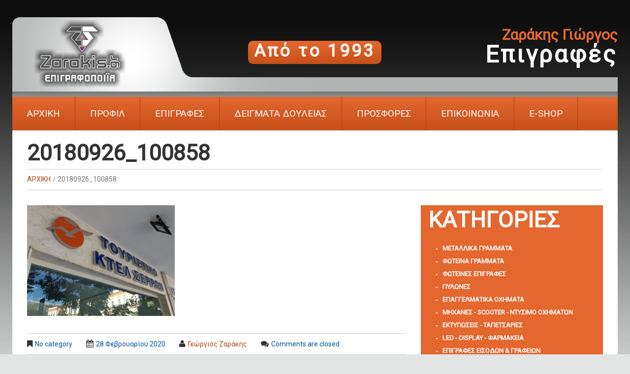

--- FILE ---
content_type: text/html; charset=UTF-8
request_url: https://www.zarakis.gr/?attachment_id=6361
body_size: 19730
content:
<!DOCTYPE html>
<!--[if lt IE 7 ]><html class="ie ie6" lang="el"> <![endif]-->
<!--[if IE 7 ]><html class="ie ie7" lang="el"> <![endif]-->
<!--[if IE 8 ]><html class="ie ie8" lang="el"> <![endif]-->
<!--[if IE 9 ]><html class="ie ie9" lang="el"> <![endif]-->
<!--[if (gt IE 9)|!(IE)]><!--><html lang="el"> <!--<![endif]-->
<head>
	<title>20180926_100858 - Zarakis.gr - ΕΠΙΓΡΑΦΟΠΟΙΪΑ</title>
	<meta name="description" content="20180926_100858 - Zarakis.gr - ΕΠΙΓΡΑΦΟΠΟΙΪΑ | " />
	<meta charset="UTF-8" />
	<meta name="viewport" content="width=device-width, initial-scale=1.0">
	<link rel="profile" href="//gmpg.org/xfn/11" />
		<link rel="icon" href="https://www.zarakis.gr/wp-content/uploads/2020/01/favicon-για-ΣΕΛΙΔΑ-zarakis.gr-logo.ico" type="image/x-icon" />
		<link rel="pingback" href="https://www.zarakis.gr/xmlrpc.php" />
	<link rel="alternate" type="application/rss+xml" title="Zarakis.gr &#8211; ΕΠΙΓΡΑΦΟΠΟΙΪΑ" href="https://www.zarakis.gr/feed/" />
	<link rel="alternate" type="application/atom+xml" title="Zarakis.gr &#8211; ΕΠΙΓΡΑΦΟΠΟΙΪΑ" href="https://www.zarakis.gr/feed/atom/" />
	<link rel="stylesheet" type="text/css" media="all" href="https://www.zarakis.gr/wp-content/themes/theme52721/bootstrap/css/bootstrap.css" />
	<link rel="stylesheet" type="text/css" media="all" href="https://www.zarakis.gr/wp-content/themes/theme52721/bootstrap/css/responsive.css" />
	<link rel="stylesheet" type="text/css" media="all" href="https://www.zarakis.gr/wp-content/themes/CherryFramework/css/camera.css" />
	<link rel="stylesheet" type="text/css" media="all" href="https://www.zarakis.gr/wp-content/themes/theme52721/style.css" />
	<meta name='robots' content='index, follow, max-image-preview:large, max-snippet:-1, max-video-preview:-1' />

	<!-- This site is optimized with the Yoast SEO plugin v26.6 - https://yoast.com/wordpress/plugins/seo/ -->
	<link rel="canonical" href="https://www.zarakis.gr/" />
	<meta property="og:locale" content="el_GR" />
	<meta property="og:type" content="article" />
	<meta property="og:title" content="20180926_100858 - Zarakis.gr - ΕΠΙΓΡΑΦΟΠΟΙΪΑ" />
	<meta property="og:url" content="https://www.zarakis.gr/" />
	<meta property="og:site_name" content="Zarakis.gr - ΕΠΙΓΡΑΦΟΠΟΙΪΑ" />
	<meta property="og:image" content="https://www.zarakis.gr" />
	<meta property="og:image:width" content="2560" />
	<meta property="og:image:height" content="1920" />
	<meta property="og:image:type" content="image/jpeg" />
	<meta name="twitter:card" content="summary_large_image" />
	<script type="application/ld+json" class="yoast-schema-graph">{"@context":"https://schema.org","@graph":[{"@type":"WebPage","@id":"https://www.zarakis.gr/","url":"https://www.zarakis.gr/","name":"20180926_100858 - Zarakis.gr - ΕΠΙΓΡΑΦΟΠΟΙΪΑ","isPartOf":{"@id":"https://www.zarakis.gr/#website"},"primaryImageOfPage":{"@id":"https://www.zarakis.gr/#primaryimage"},"image":{"@id":"https://www.zarakis.gr/#primaryimage"},"thumbnailUrl":"https://www.zarakis.gr/wp-content/uploads/2017/10/20180926_100858-scaled.jpg","datePublished":"2020-02-28T12:54:43+00:00","breadcrumb":{"@id":"https://www.zarakis.gr/#breadcrumb"},"inLanguage":"el","potentialAction":[{"@type":"ReadAction","target":["https://www.zarakis.gr/"]}]},{"@type":"ImageObject","inLanguage":"el","@id":"https://www.zarakis.gr/#primaryimage","url":"https://www.zarakis.gr/wp-content/uploads/2017/10/20180926_100858-scaled.jpg","contentUrl":"https://www.zarakis.gr/wp-content/uploads/2017/10/20180926_100858-scaled.jpg","width":2560,"height":1920},{"@type":"BreadcrumbList","@id":"https://www.zarakis.gr/#breadcrumb","itemListElement":[{"@type":"ListItem","position":1,"name":"Home","item":"https://www.zarakis.gr/"},{"@type":"ListItem","position":2,"name":"20180926_100858"}]},{"@type":"WebSite","@id":"https://www.zarakis.gr/#website","url":"https://www.zarakis.gr/","name":"Zarakis.gr - ΕΠΙΓΡΑΦΟΠΟΙΪΑ","description":"","potentialAction":[{"@type":"SearchAction","target":{"@type":"EntryPoint","urlTemplate":"https://www.zarakis.gr/?s={search_term_string}"},"query-input":{"@type":"PropertyValueSpecification","valueRequired":true,"valueName":"search_term_string"}}],"inLanguage":"el"}]}</script>
	<!-- / Yoast SEO plugin. -->


<link rel='dns-prefetch' href='//maps.googleapis.com' />
<link rel='dns-prefetch' href='//netdna.bootstrapcdn.com' />
<link rel='dns-prefetch' href='//fonts.googleapis.com' />
<link rel="alternate" type="application/rss+xml" title="Ροή RSS &raquo; Zarakis.gr - ΕΠΙΓΡΑΦΟΠΟΙΪΑ" href="https://www.zarakis.gr/feed/" />
<link rel="alternate" type="application/rss+xml" title="Ροή Σχολίων &raquo; Zarakis.gr - ΕΠΙΓΡΑΦΟΠΟΙΪΑ" href="https://www.zarakis.gr/comments/feed/" />
<link rel="alternate" title="oEmbed (JSON)" type="application/json+oembed" href="https://www.zarakis.gr/wp-json/oembed/1.0/embed?url=https%3A%2F%2Fwww.zarakis.gr%2F%3Fattachment_id%3D6361" />
<link rel="alternate" title="oEmbed (XML)" type="text/xml+oembed" href="https://www.zarakis.gr/wp-json/oembed/1.0/embed?url=https%3A%2F%2Fwww.zarakis.gr%2F%3Fattachment_id%3D6361&#038;format=xml" />
<style id='wp-img-auto-sizes-contain-inline-css' type='text/css'>
img:is([sizes=auto i],[sizes^="auto," i]){contain-intrinsic-size:3000px 1500px}
/*# sourceURL=wp-img-auto-sizes-contain-inline-css */
</style>
<link rel='stylesheet' id='flexslider-css' href='https://www.zarakis.gr/wp-content/plugins/cherry-plugin-develop/lib/js/FlexSlider/flexslider.css?ver=2.2.0' type='text/css' media='all' />
<link rel='stylesheet' id='owl-carousel-css' href='https://www.zarakis.gr/wp-content/plugins/cherry-plugin-develop/lib/js/owl-carousel/owl.carousel.css?ver=1.24' type='text/css' media='all' />
<link rel='stylesheet' id='owl-theme-css' href='https://www.zarakis.gr/wp-content/plugins/cherry-plugin-develop/lib/js/owl-carousel/owl.theme.css?ver=1.24' type='text/css' media='all' />
<link rel='stylesheet' id='font-awesome-css' href='//netdna.bootstrapcdn.com/font-awesome/3.2.1/css/font-awesome.css?ver=3.2.1' type='text/css' media='all' />
<link rel='stylesheet' id='cherry-plugin-css' href='https://www.zarakis.gr/wp-content/plugins/cherry-plugin-develop/includes/css/cherry-plugin.css?ver=1.2.8.2' type='text/css' media='all' />
<style id='wp-emoji-styles-inline-css' type='text/css'>

	img.wp-smiley, img.emoji {
		display: inline !important;
		border: none !important;
		box-shadow: none !important;
		height: 1em !important;
		width: 1em !important;
		margin: 0 0.07em !important;
		vertical-align: -0.1em !important;
		background: none !important;
		padding: 0 !important;
	}
/*# sourceURL=wp-emoji-styles-inline-css */
</style>
<link rel='stylesheet' id='wp-block-library-css' href='https://www.zarakis.gr/wp-includes/css/dist/block-library/style.min.css?ver=6.9' type='text/css' media='all' />
<style id='global-styles-inline-css' type='text/css'>
:root{--wp--preset--aspect-ratio--square: 1;--wp--preset--aspect-ratio--4-3: 4/3;--wp--preset--aspect-ratio--3-4: 3/4;--wp--preset--aspect-ratio--3-2: 3/2;--wp--preset--aspect-ratio--2-3: 2/3;--wp--preset--aspect-ratio--16-9: 16/9;--wp--preset--aspect-ratio--9-16: 9/16;--wp--preset--color--black: #000000;--wp--preset--color--cyan-bluish-gray: #abb8c3;--wp--preset--color--white: #ffffff;--wp--preset--color--pale-pink: #f78da7;--wp--preset--color--vivid-red: #cf2e2e;--wp--preset--color--luminous-vivid-orange: #ff6900;--wp--preset--color--luminous-vivid-amber: #fcb900;--wp--preset--color--light-green-cyan: #7bdcb5;--wp--preset--color--vivid-green-cyan: #00d084;--wp--preset--color--pale-cyan-blue: #8ed1fc;--wp--preset--color--vivid-cyan-blue: #0693e3;--wp--preset--color--vivid-purple: #9b51e0;--wp--preset--gradient--vivid-cyan-blue-to-vivid-purple: linear-gradient(135deg,rgb(6,147,227) 0%,rgb(155,81,224) 100%);--wp--preset--gradient--light-green-cyan-to-vivid-green-cyan: linear-gradient(135deg,rgb(122,220,180) 0%,rgb(0,208,130) 100%);--wp--preset--gradient--luminous-vivid-amber-to-luminous-vivid-orange: linear-gradient(135deg,rgb(252,185,0) 0%,rgb(255,105,0) 100%);--wp--preset--gradient--luminous-vivid-orange-to-vivid-red: linear-gradient(135deg,rgb(255,105,0) 0%,rgb(207,46,46) 100%);--wp--preset--gradient--very-light-gray-to-cyan-bluish-gray: linear-gradient(135deg,rgb(238,238,238) 0%,rgb(169,184,195) 100%);--wp--preset--gradient--cool-to-warm-spectrum: linear-gradient(135deg,rgb(74,234,220) 0%,rgb(151,120,209) 20%,rgb(207,42,186) 40%,rgb(238,44,130) 60%,rgb(251,105,98) 80%,rgb(254,248,76) 100%);--wp--preset--gradient--blush-light-purple: linear-gradient(135deg,rgb(255,206,236) 0%,rgb(152,150,240) 100%);--wp--preset--gradient--blush-bordeaux: linear-gradient(135deg,rgb(254,205,165) 0%,rgb(254,45,45) 50%,rgb(107,0,62) 100%);--wp--preset--gradient--luminous-dusk: linear-gradient(135deg,rgb(255,203,112) 0%,rgb(199,81,192) 50%,rgb(65,88,208) 100%);--wp--preset--gradient--pale-ocean: linear-gradient(135deg,rgb(255,245,203) 0%,rgb(182,227,212) 50%,rgb(51,167,181) 100%);--wp--preset--gradient--electric-grass: linear-gradient(135deg,rgb(202,248,128) 0%,rgb(113,206,126) 100%);--wp--preset--gradient--midnight: linear-gradient(135deg,rgb(2,3,129) 0%,rgb(40,116,252) 100%);--wp--preset--font-size--small: 13px;--wp--preset--font-size--medium: 20px;--wp--preset--font-size--large: 36px;--wp--preset--font-size--x-large: 42px;--wp--preset--spacing--20: 0.44rem;--wp--preset--spacing--30: 0.67rem;--wp--preset--spacing--40: 1rem;--wp--preset--spacing--50: 1.5rem;--wp--preset--spacing--60: 2.25rem;--wp--preset--spacing--70: 3.38rem;--wp--preset--spacing--80: 5.06rem;--wp--preset--shadow--natural: 6px 6px 9px rgba(0, 0, 0, 0.2);--wp--preset--shadow--deep: 12px 12px 50px rgba(0, 0, 0, 0.4);--wp--preset--shadow--sharp: 6px 6px 0px rgba(0, 0, 0, 0.2);--wp--preset--shadow--outlined: 6px 6px 0px -3px rgb(255, 255, 255), 6px 6px rgb(0, 0, 0);--wp--preset--shadow--crisp: 6px 6px 0px rgb(0, 0, 0);}:where(.is-layout-flex){gap: 0.5em;}:where(.is-layout-grid){gap: 0.5em;}body .is-layout-flex{display: flex;}.is-layout-flex{flex-wrap: wrap;align-items: center;}.is-layout-flex > :is(*, div){margin: 0;}body .is-layout-grid{display: grid;}.is-layout-grid > :is(*, div){margin: 0;}:where(.wp-block-columns.is-layout-flex){gap: 2em;}:where(.wp-block-columns.is-layout-grid){gap: 2em;}:where(.wp-block-post-template.is-layout-flex){gap: 1.25em;}:where(.wp-block-post-template.is-layout-grid){gap: 1.25em;}.has-black-color{color: var(--wp--preset--color--black) !important;}.has-cyan-bluish-gray-color{color: var(--wp--preset--color--cyan-bluish-gray) !important;}.has-white-color{color: var(--wp--preset--color--white) !important;}.has-pale-pink-color{color: var(--wp--preset--color--pale-pink) !important;}.has-vivid-red-color{color: var(--wp--preset--color--vivid-red) !important;}.has-luminous-vivid-orange-color{color: var(--wp--preset--color--luminous-vivid-orange) !important;}.has-luminous-vivid-amber-color{color: var(--wp--preset--color--luminous-vivid-amber) !important;}.has-light-green-cyan-color{color: var(--wp--preset--color--light-green-cyan) !important;}.has-vivid-green-cyan-color{color: var(--wp--preset--color--vivid-green-cyan) !important;}.has-pale-cyan-blue-color{color: var(--wp--preset--color--pale-cyan-blue) !important;}.has-vivid-cyan-blue-color{color: var(--wp--preset--color--vivid-cyan-blue) !important;}.has-vivid-purple-color{color: var(--wp--preset--color--vivid-purple) !important;}.has-black-background-color{background-color: var(--wp--preset--color--black) !important;}.has-cyan-bluish-gray-background-color{background-color: var(--wp--preset--color--cyan-bluish-gray) !important;}.has-white-background-color{background-color: var(--wp--preset--color--white) !important;}.has-pale-pink-background-color{background-color: var(--wp--preset--color--pale-pink) !important;}.has-vivid-red-background-color{background-color: var(--wp--preset--color--vivid-red) !important;}.has-luminous-vivid-orange-background-color{background-color: var(--wp--preset--color--luminous-vivid-orange) !important;}.has-luminous-vivid-amber-background-color{background-color: var(--wp--preset--color--luminous-vivid-amber) !important;}.has-light-green-cyan-background-color{background-color: var(--wp--preset--color--light-green-cyan) !important;}.has-vivid-green-cyan-background-color{background-color: var(--wp--preset--color--vivid-green-cyan) !important;}.has-pale-cyan-blue-background-color{background-color: var(--wp--preset--color--pale-cyan-blue) !important;}.has-vivid-cyan-blue-background-color{background-color: var(--wp--preset--color--vivid-cyan-blue) !important;}.has-vivid-purple-background-color{background-color: var(--wp--preset--color--vivid-purple) !important;}.has-black-border-color{border-color: var(--wp--preset--color--black) !important;}.has-cyan-bluish-gray-border-color{border-color: var(--wp--preset--color--cyan-bluish-gray) !important;}.has-white-border-color{border-color: var(--wp--preset--color--white) !important;}.has-pale-pink-border-color{border-color: var(--wp--preset--color--pale-pink) !important;}.has-vivid-red-border-color{border-color: var(--wp--preset--color--vivid-red) !important;}.has-luminous-vivid-orange-border-color{border-color: var(--wp--preset--color--luminous-vivid-orange) !important;}.has-luminous-vivid-amber-border-color{border-color: var(--wp--preset--color--luminous-vivid-amber) !important;}.has-light-green-cyan-border-color{border-color: var(--wp--preset--color--light-green-cyan) !important;}.has-vivid-green-cyan-border-color{border-color: var(--wp--preset--color--vivid-green-cyan) !important;}.has-pale-cyan-blue-border-color{border-color: var(--wp--preset--color--pale-cyan-blue) !important;}.has-vivid-cyan-blue-border-color{border-color: var(--wp--preset--color--vivid-cyan-blue) !important;}.has-vivid-purple-border-color{border-color: var(--wp--preset--color--vivid-purple) !important;}.has-vivid-cyan-blue-to-vivid-purple-gradient-background{background: var(--wp--preset--gradient--vivid-cyan-blue-to-vivid-purple) !important;}.has-light-green-cyan-to-vivid-green-cyan-gradient-background{background: var(--wp--preset--gradient--light-green-cyan-to-vivid-green-cyan) !important;}.has-luminous-vivid-amber-to-luminous-vivid-orange-gradient-background{background: var(--wp--preset--gradient--luminous-vivid-amber-to-luminous-vivid-orange) !important;}.has-luminous-vivid-orange-to-vivid-red-gradient-background{background: var(--wp--preset--gradient--luminous-vivid-orange-to-vivid-red) !important;}.has-very-light-gray-to-cyan-bluish-gray-gradient-background{background: var(--wp--preset--gradient--very-light-gray-to-cyan-bluish-gray) !important;}.has-cool-to-warm-spectrum-gradient-background{background: var(--wp--preset--gradient--cool-to-warm-spectrum) !important;}.has-blush-light-purple-gradient-background{background: var(--wp--preset--gradient--blush-light-purple) !important;}.has-blush-bordeaux-gradient-background{background: var(--wp--preset--gradient--blush-bordeaux) !important;}.has-luminous-dusk-gradient-background{background: var(--wp--preset--gradient--luminous-dusk) !important;}.has-pale-ocean-gradient-background{background: var(--wp--preset--gradient--pale-ocean) !important;}.has-electric-grass-gradient-background{background: var(--wp--preset--gradient--electric-grass) !important;}.has-midnight-gradient-background{background: var(--wp--preset--gradient--midnight) !important;}.has-small-font-size{font-size: var(--wp--preset--font-size--small) !important;}.has-medium-font-size{font-size: var(--wp--preset--font-size--medium) !important;}.has-large-font-size{font-size: var(--wp--preset--font-size--large) !important;}.has-x-large-font-size{font-size: var(--wp--preset--font-size--x-large) !important;}
/*# sourceURL=global-styles-inline-css */
</style>

<style id='classic-theme-styles-inline-css' type='text/css'>
/*! This file is auto-generated */
.wp-block-button__link{color:#fff;background-color:#32373c;border-radius:9999px;box-shadow:none;text-decoration:none;padding:calc(.667em + 2px) calc(1.333em + 2px);font-size:1.125em}.wp-block-file__button{background:#32373c;color:#fff;text-decoration:none}
/*# sourceURL=/wp-includes/css/classic-themes.min.css */
</style>
<link rel='stylesheet' id='cherry-lazy-load-css' href='https://www.zarakis.gr/wp-content/plugins/cherry-lazy-load/css/lazy-load.css?ver=1.0' type='text/css' media='all' />
<link rel='stylesheet' id='contact-form-7-css' href='https://www.zarakis.gr/wp-content/plugins/contact-form-7/includes/css/styles.css?ver=6.1.4' type='text/css' media='all' />
<style id='responsive-menu-inline-css' type='text/css'>
#rmp_menu_trigger-7763{width: 80px;height: 40px;position: fixed;top: 40px;border-radius: 5px;display: none;text-decoration: none;right: 3%;background: transparent;transition: transform 0.5s, background-color 0.5s}#rmp_menu_trigger-7763 .rmp-trigger-box{width: 26px;color: #807474}#rmp_menu_trigger-7763 .rmp-trigger-icon-active, #rmp_menu_trigger-7763 .rmp-trigger-text-open{display: none}#rmp_menu_trigger-7763.is-active .rmp-trigger-icon-active, #rmp_menu_trigger-7763.is-active .rmp-trigger-text-open{display: inline}#rmp_menu_trigger-7763.is-active .rmp-trigger-icon-inactive, #rmp_menu_trigger-7763.is-active .rmp-trigger-text{display: none}#rmp_menu_trigger-7763 .rmp-trigger-label{color: #807474;pointer-events: none;line-height: 10px;font-family: Menu;font-size: 17px;display: inline;text-transform: inherit}#rmp_menu_trigger-7763 .rmp-trigger-label.rmp-trigger-label-top{display: block;margin-bottom: 12px}#rmp_menu_trigger-7763 .rmp-trigger-label.rmp-trigger-label-bottom{display: block;margin-top: 12px}#rmp_menu_trigger-7763 .responsive-menu-pro-inner{display: block}#rmp_menu_trigger-7763 .rmp-trigger-icon-inactive .rmp-font-icon{color: #807474}#rmp_menu_trigger-7763 .responsive-menu-pro-inner, #rmp_menu_trigger-7763 .responsive-menu-pro-inner::before, #rmp_menu_trigger-7763 .responsive-menu-pro-inner::after{width: 26px;height: 3px;background-color: #807474;border-radius: 4px;position: absolute}#rmp_menu_trigger-7763 .rmp-trigger-icon-active .rmp-font-icon{color: #ffffff}#rmp_menu_trigger-7763.is-active .responsive-menu-pro-inner, #rmp_menu_trigger-7763.is-active .responsive-menu-pro-inner::before, #rmp_menu_trigger-7763.is-active .responsive-menu-pro-inner::after{background-color: #ffffff}#rmp_menu_trigger-7763:hover .rmp-trigger-icon-inactive .rmp-font-icon{color: #ffffff}#rmp_menu_trigger-7763:not(.is-active):hover .responsive-menu-pro-inner, #rmp_menu_trigger-7763:not(.is-active):hover .responsive-menu-pro-inner::before, #rmp_menu_trigger-7763:not(.is-active):hover .responsive-menu-pro-inner::after{background-color: #ffffff}#rmp_menu_trigger-7763 .responsive-menu-pro-inner::before{top: 10px}#rmp_menu_trigger-7763 .responsive-menu-pro-inner::after{bottom: 10px}#rmp_menu_trigger-7763.is-active .responsive-menu-pro-inner::after{bottom: 0}@media screen and (max-width: 768px){.nav{display: none !important}#rmp_menu_trigger-7763{display: block}#rmp-container-7763{position: fixed;top: 0;margin: 0;transition: transform 0.5s;overflow: auto;display: block;width: 75%;max-width: 400px;background-color: #242020;background-image: url("");height: 100%;right: 0;padding-top: 0px;padding-left: 0px;padding-bottom: 0px;padding-right: 0px}#rmp-menu-wrap-7763{padding-top: 0px;padding-left: 0px;padding-bottom: 0px;padding-right: 0px;background-color: #242020}#rmp-menu-wrap-7763 .rmp-menu, #rmp-menu-wrap-7763 .rmp-submenu{width: 100%;box-sizing: border-box;margin: 0;padding: 0}#rmp-menu-wrap-7763 .rmp-submenu-depth-1 .rmp-menu-item-link{padding-right: 10%}#rmp-menu-wrap-7763 .rmp-submenu-depth-2 .rmp-menu-item-link{padding-right: 15%}#rmp-menu-wrap-7763 .rmp-submenu-depth-3 .rmp-menu-item-link{padding-right: 20%}#rmp-menu-wrap-7763 .rmp-submenu-depth-4 .rmp-menu-item-link{padding-right: 25%}#rmp-menu-wrap-7763 .rmp-submenu.rmp-submenu-open{display: block}#rmp-menu-wrap-7763 .rmp-menu-item{width: 100%;list-style: none;margin: 0}#rmp-menu-wrap-7763 .rmp-menu-item-link{height: 36px;line-height: 36px;font-size: 14px;border-bottom: 1px solid #212121;font-family: inherit;color: #ffffff;text-align: left;background-color: #212121;font-weight: normal;letter-spacing: 0px;display: block;box-sizing: border-box;width: 100%;text-decoration: none;position: relative;overflow: hidden;transition: background-color 0.5s, border-color 0.5s, 0.5s;word-wrap: break-word;height: auto;padding: 0 5%;padding-right: 50px}#rmp-menu-wrap-7763 .rmp-menu-item-link:after, #rmp-menu-wrap-7763 .rmp-menu-item-link:before{display: none}#rmp-menu-wrap-7763 .rmp-menu-item-link:hover, #rmp-menu-wrap-7763 .rmp-menu-item-link:focus{color: #ffffff;border-color: #212121;background-color: #3f3f3f}#rmp-menu-wrap-7763 .rmp-menu-item-link:focus{outline: none;border-color: unset;box-shadow: unset}#rmp-menu-wrap-7763 .rmp-menu-item-link .rmp-font-icon{height: 36px;line-height: 36px;margin-right: 10px;font-size: 14px}#rmp-menu-wrap-7763 .rmp-menu-current-item .rmp-menu-item-link{color: #ffffff;border-color: #212121;background-color: #212121}#rmp-menu-wrap-7763 .rmp-menu-current-item .rmp-menu-item-link:hover, #rmp-menu-wrap-7763 .rmp-menu-current-item .rmp-menu-item-link:focus{color: #ffffff;border-color: #3f3f3f;background-color: #3f3f3f}#rmp-menu-wrap-7763 .rmp-menu-subarrow{position: absolute;top: 0;bottom: 0;text-align: center;overflow: hidden;background-size: cover;overflow: hidden;right: 0;border-left-style: solid;border-left-color: #212121;border-left-width: 1px;height: 40px;width: 40px;color: #ffffff;background-color: #212121}#rmp-menu-wrap-7763 .rmp-menu-subarrow svg{fill: #ffffff}#rmp-menu-wrap-7763 .rmp-menu-subarrow:hover{color: #ffffff;border-color: #3f3f3f;background-color: #3f3f3f}#rmp-menu-wrap-7763 .rmp-menu-subarrow:hover svg{fill: #ffffff}#rmp-menu-wrap-7763 .rmp-menu-subarrow .rmp-font-icon{margin-right: unset}#rmp-menu-wrap-7763 .rmp-menu-subarrow *{vertical-align: middle;line-height: 40px}#rmp-menu-wrap-7763 .rmp-menu-subarrow-active{display: block;background-size: cover;color: #ffffff;border-color: #212121;background-color: #212121}#rmp-menu-wrap-7763 .rmp-menu-subarrow-active svg{fill: #ffffff}#rmp-menu-wrap-7763 .rmp-menu-subarrow-active:hover{color: #ffffff;border-color: #3f3f3f;background-color: #3f3f3f}#rmp-menu-wrap-7763 .rmp-menu-subarrow-active:hover svg{fill: #ffffff}#rmp-menu-wrap-7763 .rmp-submenu{display: none}#rmp-menu-wrap-7763 .rmp-submenu .rmp-menu-item-link{height: 36px;line-height: 36px;letter-spacing: 0px;font-size: 14px;border-bottom: 1px solid #212121;font-family: inherit;font-weight: normal;color: #ffffff;text-align: left;background-color: #212121}#rmp-menu-wrap-7763 .rmp-submenu .rmp-menu-item-link:hover, #rmp-menu-wrap-7763 .rmp-submenu .rmp-menu-item-link:focus{color: #ffffff;border-color: #212121;background-color: #3f3f3f}#rmp-menu-wrap-7763 .rmp-submenu .rmp-menu-current-item .rmp-menu-item-link{color: #ffffff;border-color: #212121;background-color: #212121}#rmp-menu-wrap-7763 .rmp-submenu .rmp-menu-current-item .rmp-menu-item-link:hover, #rmp-menu-wrap-7763 .rmp-submenu .rmp-menu-current-item .rmp-menu-item-link:focus{color: #ffffff;border-color: #3f3f3f;background-color: #3f3f3f}#rmp-menu-wrap-7763 .rmp-submenu .rmp-menu-subarrow{right: 0;border-right: unset;border-left-style: solid;border-left-color: #212121;border-left-width: 1px;height: 36px;line-height: 36px;width: 36px;color: #ffffff;background-color: #212121}#rmp-menu-wrap-7763 .rmp-submenu .rmp-menu-subarrow:hover{color: #ffffff;border-color: #3f3f3f;background-color: #3f3f3f}#rmp-menu-wrap-7763 .rmp-submenu .rmp-menu-subarrow-active{color: #ffffff;border-color: #212121;background-color: #212121}#rmp-menu-wrap-7763 .rmp-submenu .rmp-menu-subarrow-active:hover{color: #ffffff;border-color: #3f3f3f;background-color: #3f3f3f}#rmp-menu-wrap-7763 .rmp-menu-item-description{margin: 0;padding: 5px 5%;opacity: 0.8;color: #ffffff}#rmp-search-box-7763{display: block;padding-top: 0px;padding-left: 5%;padding-bottom: 0px;padding-right: 5%}#rmp-search-box-7763 .rmp-search-form{margin: 0}#rmp-search-box-7763 .rmp-search-box{background: #ffffff;border: 1px solid #dadada;color: #333333;width: 100%;padding: 0 5%;border-radius: 30px;height: 45px;-webkit-appearance: none}#rmp-search-box-7763 .rmp-search-box::placeholder{color: #c7c7cd}#rmp-search-box-7763 .rmp-search-box:focus{background-color: #ffffff;outline: 2px solid #dadada;color: #333333}#rmp-menu-title-7763{background-color: #242020;color: #ffffff;text-align: left;font-size: 15px;padding-top: 10%;padding-left: 5%;padding-bottom: 0%;padding-right: 5%;font-weight: 400;transition: background-color 0.5s, border-color 0.5s, color 0.5s}#rmp-menu-title-7763:hover{background-color: #242020;color: #ffffff}#rmp-menu-title-7763 > .rmp-menu-title-link{color: #ffffff;width: 100%;background-color: unset;text-decoration: none}#rmp-menu-title-7763 > .rmp-menu-title-link:hover{color: #ffffff}#rmp-menu-title-7763 .rmp-font-icon{font-size: 15px}#rmp-menu-additional-content-7763{padding-top: 0px;padding-left: 5%;padding-bottom: 0px;padding-right: 5%;color: #ffffff;text-align: center;font-size: 16px}}.rmp-container{display: none;visibility: visible;padding: 0px 0px 0px 0px;z-index: 99998;transition: all 0.3s}.rmp-container.rmp-fade-top, .rmp-container.rmp-fade-left, .rmp-container.rmp-fade-right, .rmp-container.rmp-fade-bottom{display: none}.rmp-container.rmp-slide-left, .rmp-container.rmp-push-left{transform: translateX(-100%);-ms-transform: translateX(-100%);-webkit-transform: translateX(-100%);-moz-transform: translateX(-100%)}.rmp-container.rmp-slide-left.rmp-menu-open, .rmp-container.rmp-push-left.rmp-menu-open{transform: translateX(0);-ms-transform: translateX(0);-webkit-transform: translateX(0);-moz-transform: translateX(0)}.rmp-container.rmp-slide-right, .rmp-container.rmp-push-right{transform: translateX(100%);-ms-transform: translateX(100%);-webkit-transform: translateX(100%);-moz-transform: translateX(100%)}.rmp-container.rmp-slide-right.rmp-menu-open, .rmp-container.rmp-push-right.rmp-menu-open{transform: translateX(0);-ms-transform: translateX(0);-webkit-transform: translateX(0);-moz-transform: translateX(0)}.rmp-container.rmp-slide-top, .rmp-container.rmp-push-top{transform: translateY(-100%);-ms-transform: translateY(-100%);-webkit-transform: translateY(-100%);-moz-transform: translateY(-100%)}.rmp-container.rmp-slide-top.rmp-menu-open, .rmp-container.rmp-push-top.rmp-menu-open{transform: translateY(0);-ms-transform: translateY(0);-webkit-transform: translateY(0);-moz-transform: translateY(0)}.rmp-container.rmp-slide-bottom, .rmp-container.rmp-push-bottom{transform: translateY(100%);-ms-transform: translateY(100%);-webkit-transform: translateY(100%);-moz-transform: translateY(100%)}.rmp-container.rmp-slide-bottom.rmp-menu-open, .rmp-container.rmp-push-bottom.rmp-menu-open{transform: translateX(0);-ms-transform: translateX(0);-webkit-transform: translateX(0);-moz-transform: translateX(0)}.rmp-container::-webkit-scrollbar{width: 0px}.rmp-container ::-webkit-scrollbar-track{box-shadow: inset 0 0 5px transparent}.rmp-container ::-webkit-scrollbar-thumb{background: transparent}.rmp-container ::-webkit-scrollbar-thumb:hover{background: transparent}.rmp-container .rmp-menu-wrap .rmp-menu{transition: none;border-radius: 0;box-shadow: none;background: none;border: 0;bottom: auto;box-sizing: border-box;clip: auto;color: #666;display: block;float: none;font-family: inherit;font-size: 14px;height: auto;left: auto;line-height: 1.7;list-style-type: none;margin: 0;min-height: auto;max-height: none;opacity: 1;outline: none;overflow: visible;padding: 0;position: relative;pointer-events: auto;right: auto;text-align: left;text-decoration: none;text-indent: 0;text-transform: none;transform: none;top: auto;visibility: inherit;width: auto;word-wrap: break-word;white-space: normal}.rmp-container .rmp-menu-additional-content{display: block;word-break: break-word}.rmp-container .rmp-menu-title{display: flex;flex-direction: column}.rmp-container .rmp-menu-title .rmp-menu-title-image{max-width: 100%;margin-bottom: 15px;display: block;margin: auto;margin-bottom: 15px}button.rmp_menu_trigger{z-index: 999999;overflow: hidden;outline: none;border: 0;display: none;margin: 0;transition: transform 0.5s, background-color 0.5s;padding: 0}button.rmp_menu_trigger .responsive-menu-pro-inner::before, button.rmp_menu_trigger .responsive-menu-pro-inner::after{content: "";display: block}button.rmp_menu_trigger .responsive-menu-pro-inner::before{top: 10px}button.rmp_menu_trigger .responsive-menu-pro-inner::after{bottom: 10px}button.rmp_menu_trigger .rmp-trigger-box{width: 40px;display: inline-block;position: relative;pointer-events: none;vertical-align: super}.admin-bar .rmp-container, .admin-bar .rmp_menu_trigger{margin-top: 32px !important}@media screen and (max-width: 782px){.admin-bar .rmp-container, .admin-bar .rmp_menu_trigger{margin-top: 46px !important}}.rmp-menu-trigger-boring .responsive-menu-pro-inner{transition-property: none}.rmp-menu-trigger-boring .responsive-menu-pro-inner::after, .rmp-menu-trigger-boring .responsive-menu-pro-inner::before{transition-property: none}.rmp-menu-trigger-boring.is-active .responsive-menu-pro-inner{transform: rotate(45deg)}.rmp-menu-trigger-boring.is-active .responsive-menu-pro-inner:before{top: 0;opacity: 0}.rmp-menu-trigger-boring.is-active .responsive-menu-pro-inner:after{bottom: 0;transform: rotate(-90deg)}
/*# sourceURL=responsive-menu-inline-css */
</style>
<link rel='stylesheet' id='dashicons-css' href='https://www.zarakis.gr/wp-includes/css/dashicons.min.css?ver=6.9' type='text/css' media='all' />
<link rel='stylesheet' id='theme52721-css' href='https://www.zarakis.gr/wp-content/themes/theme52721/main-style.css' type='text/css' media='all' />
<link rel='stylesheet' id='magnific-popup-css' href='https://www.zarakis.gr/wp-content/themes/CherryFramework/css/magnific-popup.css?ver=0.9.3' type='text/css' media='all' />
<link rel='stylesheet' id='options_typography_Lato-css' href='//fonts.googleapis.com/css?family=Lato&#038;subset=latin' type='text/css' media='all' />
<script type="text/javascript" src="https://www.zarakis.gr/wp-content/themes/CherryFramework/js/jquery-1.7.2.min.js?ver=1.7.2" id="jquery-js"></script>
<script type="text/javascript" src="https://www.zarakis.gr/wp-content/plugins/cherry-plugin-develop/lib/js/jquery.easing.1.3.js?ver=1.3" id="easing-js"></script>
<script type="text/javascript" src="https://www.zarakis.gr/wp-content/plugins/cherry-plugin-develop/lib/js/elasti-carousel/jquery.elastislide.js?ver=1.2.8.2" id="elastislide-js"></script>
<script type="text/javascript" src="//maps.googleapis.com/maps/api/js?v=3&amp;signed_in=false&amp;key=AIzaSyCK8WIV0wSs3YkapRtL-AanZD9mwk3pDT0&amp;ver=6.9" id="googlemapapis-js"></script>
<script type="text/javascript" src="https://www.zarakis.gr/wp-content/themes/theme52721/js/my_script.js?ver=1.0" id="my_script-js"></script>
<script type="text/javascript" src="https://www.zarakis.gr/wp-content/themes/CherryFramework/js/jquery-migrate-1.2.1.min.js?ver=1.2.1" id="migrate-js"></script>
<script type="text/javascript" src="https://www.zarakis.gr/wp-content/themes/CherryFramework/js/modernizr.js?ver=2.0.6" id="modernizr-js"></script>
<script type="text/javascript" src="https://www.zarakis.gr/wp-content/themes/CherryFramework/js/jflickrfeed.js?ver=1.0" id="jflickrfeed-js"></script>
<script type="text/javascript" src="https://www.zarakis.gr/wp-content/themes/CherryFramework/js/custom.js?ver=1.0" id="custom-js"></script>
<script type="text/javascript" src="https://www.zarakis.gr/wp-content/themes/CherryFramework/bootstrap/js/bootstrap.min.js?ver=2.3.0" id="bootstrap-js"></script>
<link rel="https://api.w.org/" href="https://www.zarakis.gr/wp-json/" /><link rel="alternate" title="JSON" type="application/json" href="https://www.zarakis.gr/wp-json/wp/v2/media/6361" /><link rel="EditURI" type="application/rsd+xml" title="RSD" href="https://www.zarakis.gr/xmlrpc.php?rsd" />
<meta name="generator" content="WordPress 6.9" />
<link rel='shortlink' href='https://www.zarakis.gr/?p=6361' />

		<!-- GA Google Analytics @ https://m0n.co/ga -->
		<script>
			(function(i,s,o,g,r,a,m){i['GoogleAnalyticsObject']=r;i[r]=i[r]||function(){
			(i[r].q=i[r].q||[]).push(arguments)},i[r].l=1*new Date();a=s.createElement(o),
			m=s.getElementsByTagName(o)[0];a.async=1;a.src=g;m.parentNode.insertBefore(a,m)
			})(window,document,'script','https://www.google-analytics.com/analytics.js','ga');
			ga('create', 'UA-118039441-1', 'auto');
			ga('send', 'pageview');
		</script>

	<script>
 var system_folder = 'https://www.zarakis.gr/wp-content/themes/CherryFramework/admin/data_management/',
	 CHILD_URL ='https://www.zarakis.gr/wp-content/themes/theme52721',
	 PARENT_URL = 'https://www.zarakis.gr/wp-content/themes/CherryFramework', 
	 CURRENT_THEME = 'theme52721'</script>
<style type='text/css'>
body { background-color:#e3e5e4 }

</style>
<style type='text/css'>
h1 { font: normal 30px/35px Arial, Helvetica, sans-serif;  color:#333333; }
h2 { font: normal 22px/26px Arial, Helvetica, sans-serif;  color:#333333; }
h3 { font: bold 19px/29px Arial, Helvetica, sans-serif;  color:#00529c; }
h4 { font: normal 14px/20px Arial, Helvetica, sans-serif;  color:#333333; }
h5 { font: normal 12px/18px Arial, Helvetica, sans-serif;  color:#333333; }
h6 { font: normal 12px/18px Arial, Helvetica, sans-serif;  color:#333333; }
body { font-weight: normal;}
.logo_h__txt, .logo_link { font: normal 74px/56px Lato;  color:#000000; }
.sf-menu > li > a { font: bold 19px/68px Lato;  color:#FFFFFF; }
.nav.footer-nav a { font: normal 11px/18px Lato;  color:#777777; }
</style>
<link rel="icon" href="https://www.zarakis.gr/wp-content/uploads/2020/01/cropped-Τετραγωνο-Logo-για-zarakis.gr_-32x32.jpg" sizes="32x32" />
<link rel="icon" href="https://www.zarakis.gr/wp-content/uploads/2020/01/cropped-Τετραγωνο-Logo-για-zarakis.gr_-192x192.jpg" sizes="192x192" />
<link rel="apple-touch-icon" href="https://www.zarakis.gr/wp-content/uploads/2020/01/cropped-Τετραγωνο-Logo-για-zarakis.gr_-180x180.jpg" />
<meta name="msapplication-TileImage" content="https://www.zarakis.gr/wp-content/uploads/2020/01/cropped-Τετραγωνο-Logo-για-zarakis.gr_-270x270.jpg" />
		<style type="text/css" id="wp-custom-css">
			@import url('https://fonts.googleapis.com/css?family=Roboto|Roboto+Slab');

body, h1, h2, h3, h4, h5, h6 {font-family: Roboto}

a {color: #AD4619;}

a:hover {color: #5A240C}

.sf-menu > li > a {font: normal 19px/68px Roboto;}

.logo {
	padding:5px 23px 0 43px;
	max-width:275px;
}

.sf-menu > li {
	border-right: 1px solid #A74419;}

@media (min-width: 979px) and (max-width: 1230px) {
	.sf-menu > li > a { padding:0 15px; 
	font-size: 17px;}
}

@media (min-width: 768px) and (max-width: 979px) {
	.sf-menu > li > a { padding:0 10px; 
	font-size: 15px;}
}

.nav-wrapper .extra-container, .nav-wrapper .extra-container:before, .nav-wrapper .extra-container:after, .btn-wrapper, .btn-wrapper:before, .btn-wrapper:after, .btn-primary, .btn-primary:before, .btn-primary:after {
	background-color:#E4672F;
	background-image:-moz-linear-gradient(top,#E4672F,#C7501B);
	background-image:-webkit-gradient(linear,0 0,0 100%,from(#E4672F),to(#C7501B));
	background-image:-webkit-linear-gradient(top,#E4672F,#C7501B);
	background-image:-o-linear-gradient(top,#E4672F,#C7501B);
	background-image:linear-gradient(to bottom,#E4672F,#C7501B);
	background-repeat:repeat-x;
	filter:progid:DXImageTransform.Microsoft.gradient(startColorstr='#ffE4672F', endColorstr='#ffC7501B', GradientType=0);
}

.sf-menu > li > a:after {
	background-color:#8F3A15;
	background-image:-moz-linear-gradient(top,#C34E1B,#97411B);
	background-image:-webkit-gradient(linear,0 0,0 100%,from(#C34E1B),to(#97411B));
	background-image:-webkit-linear-gradient(top,#C34E1B,#97411B);
	background-image:-o-linear-gradient(top,#C34E1B,#97411B);
	background-image:linear-gradient(to bottom,#D05620,#97411B);
	background-repeat:repeat-x;
	filter:progid:DXImageTransform.Microsoft.gradient(startColorstr='#ffC34E1B', endColorstr='#ff97411B', GradientType=0);
}

.sf-menu > li > a:after {
	-webkit-transition:0.3s;
	-moz-transition:0.3s;
	-o-transition:0.3s;
	transition:0.3s;
}

.phone {
	padding-top:25px;
	letter-spacing: 4px;
	font-size: 48px;
}

.phone em {
	display:block;
	font-size:30px;
	font-style:normal;
	font-weight:bold;
	letter-spacing: 0px;
	text-transform:none;
	line-height:1.2em;
	color:#E4672F;
	margin-bottom:10px;
}

.phone strong {
	float:left;
	margin-top: 30px;
	font-size:35px;
	background-color:#E4672F;
	background-image:-moz-linear-gradient(top,#E4672F,#C7501B);
	background-image:-webkit-gradient(linear,0 0,0 100%,from(#E4672F),to(#C7501B));
	background-image:-webkit-linear-gradient(top,#E4672F,#C7501B);
	background-image:-o-linear-gradient(top,#E4672F,#C7501B);
	background-image:linear-gradient(to bottom,#E4672F,#C7501B);
	background-repeat:repeat-x;
	filter:progid:DXImageTransform.Microsoft.gradient(startColorstr='#ffE4672F', endColorstr='#ffC7501B', GradientType=0);
	-webkit-border-radius:10px;
	-moz-border-radius:10px;
	border-radius:10px;
}

@media (min-width: 768px) and (max-width: 979px) {
	.phone strong { display: none; }
}

.parallax-slider .controlBtn .innerBtn {
	font-size:27px;
	line-height:39px;
	color:#fff;

	background-color:#E4672F;
	background-image:-moz-linear-gradient(top,#E4672F,#C7501B);
	background-image:-webkit-gradient(linear,0 0,0 100%,from(#E4672F),to(#C7501B));
	background-image:-webkit-linear-gradient(top,#E4672F,#C7501B);
	background-image:-o-linear-gradient(top,#E4672F,#C7501B);
	background-image:linear-gradient(to bottom,#E4672F,#C7501B);
	background-repeat:repeat-x;
	filter:progid:DXImageTransform.Microsoft.gradient(startColorstr='#ffE4672F', endColorstr='#ffC7501B', GradientType=0);
}

.parallax-slider .controlBtn:hover .innerBtn {
	background-color:#8F3A15;
	background-image:-moz-linear-gradient(top,#C34E1B,#97411B);
	background-image:-webkit-gradient(linear,0 0,0 100%,from(#C34E1B),to(#97411B));
	background-image:-webkit-linear-gradient(top,#C34E1B,#97411B);
	background-image:-o-linear-gradient(top,#C34E1B,#97411B);
	background-image:linear-gradient(to bottom,#D05620,#97411B);
	background-repeat:repeat-x;
	filter:progid:DXImageTransform.Microsoft.gradient(startColorstr='#ffC34E1B', endColorstr='#ff97411B', GradientType=0);
	-webkit-transition:0.3s;
	-moz-transition:0.3s;
	-o-transition:0.3s;
	transition:0.3s;
}

.parallax-slider #mainCaptionHolder {
	text-shadow: 0px 0px 10px rgba(0,0,0,0.3);
}

.parallax-slider #mainCaptionHolder .slider_caption h1, .parallax-slider #mainCaptionHolder .slider_caption h2 {
	font-size:70px;
}

@media (min-width: 768px) and (max-width: 979px) {
	.parallax-slider #mainCaptionHolder .slider_caption h1, .parallax-slider #mainCaptionHolder .slider_caption h2 {
		font-size:50px;
	}
}

@media (max-width: 767px) {
	.parallax-slider #mainCaptionHolder .slider_caption h1, .parallax-slider #mainCaptionHolder .slider_caption h2 {
		font-size:30px;
	}

.parallax-slider #mainCaptionHolder .slider_caption p {
		font-size:14px;
		line-height:23px;
	}
}

@media (max-width: 480px) {
	.parallax-slider #mainCaptionHolder .slider_caption h1, .parallax-slider #mainCaptionHolder .slider_caption h2 {
		font-size:23px;
	}
}

.parallax-slider #mainCaptionHolder .slider_caption p {
	font-family: 'Roboto Slab', Arial;
	font-size:28px;
	font-style: italic;
	line-height:28px;
	text-transform:none;
	margin:0;
}

@media (max-width: 767px) {
.parallax-slider #mainCaptionHolder .slider_caption p {
		font-size:16px;
		line-height:23px;
	}
}

.widget-sidebar.widget-even {
	background-color: #E4672F;}

#sidebar h3 {
	font-size1: 20px;}

.widget-sidebar {
	padding: 10px 15px 15px 15px;}

.widget-sidebar ul li {
	padding-left: 1em;
	text-indent: -1em;
	font-size: 13px;}

.widget-sidebar.widget-even a:hover, .widget-sidebar.widget-even a:active, .widget-sidebar.widget-even a:focus { color:#F5C3AD; }

.widget-sidebar.widget-even ul li:before { color:#ffffff; }

a.album {
	display: block;
	text-align: center;
	margin-top: 20px;}

.content-box-1 .title-box_secondary {
	color: #E4672F !important;}

.btn-primary:hover, .btn-primary:active, .btn-primary:focus, .btn-primary:hover:before, .btn-primary:hover:after, .btn-primary:active:before, .btn-primary:active:after, .btn-primary:focus:before, .btn-primary:focus:after, .btn-wrapper:hover, .btn-wrapper:active, .btn-wrapper:focus, .btn-wrapper:hover:before, .btn-wrapper:hover:after {
	background-color:#8F3A15;
	background-image:-moz-linear-gradient(top,#8F3A15,#8F3A15);
	background-image:-webkit-gradient(linear,0 0,0 100%,from(#8F3A15),to(#8F3A15));
	background-image:-webkit-linear-gradient(top,#8F3A15,#8F3A15);
	background-image:-o-linear-gradient(top,#8F3A15,#8F3A15);
	background-image:linear-gradient(to bottom,#8F3A15,#8F3A15);
	background-repeat:repeat-x;
	filter:progid:DXImageTransform.Microsoft.gradient(startColorstr='#ff8F3A15', endColorstr='#ff8F3A15', GradientType=0);
}

.content-box-1 .row {margin-bottom: 30px;}

.title-box {font-size:36px;}
.title_box_small .title-box {font-size:30px;}

@media (min-width: 979px) and (max-width: 1200px) {
	.title-box {
		font-size:30px;
	}
	.title-box_primary, .title-box_secondary {
		font-size:inherit;
	}
}

@media (min-width: 770px) and (max-width: 979px) {
	.title-box {
		font-size:20px;
	}
	.title-box_primary, .title-box_secondary {
		font-size:inherit;
	}
	.lazy-load-box .btn-primary.btn-large {
	font-size:16px;
    }
}

.google-map-custom-class a[href^="http://maps.google.com/maps"] { display:block !important; }
.google-map-custom-clas1 .gmnoprint a, .google-map-custom-class .gmnoprint span { display:block ; }
.google-map-custom-class .gmnoprint div { background:block !important; }
.google-map-custom-class .gm-style-cc { display:block !important; }

.google-map-custom-class img {
	max-width:none;}

.submit-buttons .btn-wrapper {margin-right: 60px;}

.content_box.content-box-3 .google-map-api .empty-block {display: none;}

.content_box.content-box-3 {margin-top: 0 !important;}

.footer-logo {text-align: center;}
.social-nets-wrapper ul.social {width: 190px; margin: 0 auto;}

.footer-widgets .widget-footer ul li a { color:#E77918; }

#back-top span {
	background-color:#E4672F;}

#back-top a:hover span, #back-top a:active span, #back-top a:focus span {
	background-color:#8F3A15;}

.social-nets-wrapper .social li a:hover:before, .social-nets-wrapper .social li a:active:before, .social-nets-wrapper .social li a:focus:before, .social-nets-wrapper .social li a:hover:after, .social-nets-wrapper .social li a:active:after, .social-nets-wrapper .social li a:focus:after {
	background-color:#E4672F;}		</style>
				<!--[if lt IE 9]>
		<div id="ie7-alert" style="width: 100%; text-align:center;">
			<img src="http://tmbhtest.com/images/ie7.jpg" alt="Upgrade IE 8" width="640" height="344" border="0" usemap="#Map" />
			<map name="Map" id="Map"><area shape="rect" coords="496,201,604,329" href="http://www.microsoft.com/windows/internet-explorer/default.aspx" target="_blank" alt="Download Interent Explorer" /><area shape="rect" coords="380,201,488,329" href="http://www.apple.com/safari/download/" target="_blank" alt="Download Apple Safari" /><area shape="rect" coords="268,202,376,330" href="http://www.opera.com/download/" target="_blank" alt="Download Opera" /><area shape="rect" coords="155,202,263,330" href="http://www.mozilla.com/" target="_blank" alt="Download Firefox" /><area shape="rect" coords="35,201,143,329" href="http://www.google.com/chrome" target="_blank" alt="Download Google Chrome" />
			</map>
		</div>
	<![endif]-->
	<!--[if gte IE 9]><!-->
		<script src="https://www.zarakis.gr/wp-content/themes/CherryFramework/js/jquery.mobile.customized.min.js" type="text/javascript"></script>
		<script type="text/javascript">
			jQuery(function(){
				jQuery('.sf-menu').mobileMenu({defaultText: "Navigate to..."});
			});
		</script>
	<!--<![endif]-->
	<script type="text/javascript">
		// Init navigation menu
		jQuery(function(){
		// main navigation init
			jQuery('ul.sf-menu').superfish({
				delay: 1000, // the delay in milliseconds that the mouse can remain outside a sub-menu without it closing
				animation: {
					opacity: "show",
					height: "show"
				}, // used to animate the sub-menu open
				speed: "normal", // animation speed
				autoArrows: true, // generation of arrow mark-up (for submenu)
				disableHI: true // to disable hoverIntent detection
			});

		//Zoom fix
		//IPad/IPhone
			var viewportmeta = document.querySelector && document.querySelector('meta[name="viewport"]'),
				ua = navigator.userAgent,
				gestureStart = function () {
					viewportmeta.content = "width=device-width, minimum-scale=0.25, maximum-scale=1.6, initial-scale=1.0";
				},
				scaleFix = function () {
					if (viewportmeta && /iPhone|iPad/.test(ua) && !/Opera Mini/.test(ua)) {
						viewportmeta.content = "width=device-width, minimum-scale=1.0, maximum-scale=1.0";
						document.addEventListener("gesturestart", gestureStart, false);
					}
				};
			scaleFix();
		})
	</script>
	<!-- stick up menu -->
	<script type="text/javascript">
		jQuery(document).ready(function(){
			if(!device.mobile() && !device.tablet()){
				jQuery('.nav-wrapper').tmStickUp({
					correctionSelector: jQuery('#wpadminbar')
				,	listenSelector: jQuery('.listenSelector')
				,	active: true				,	pseudo: true				});
			}
		})
	</script>
</head>

<body class="attachment wp-singular attachment-template-default single single-attachment postid-6361 attachmentid-6361 attachment-jpeg wp-theme-CherryFramework wp-child-theme-theme52721">
	<div id="motopress-main" class="main-holder">
		<!--Begin #motopress-main-->
		<header class="motopress-wrapper header">
			<div class="container">
				<div class="row">
					<div class="span12" data-motopress-wrapper-file="wrapper/wrapper-header.php" data-motopress-wrapper-type="header" data-motopress-id="696d79602310b">
						<div class="tail-top">
	<div class="extra-container">
		<div class="row">
			<div class="span4" data-motopress-type="static" data-motopress-static-file="static/static-logo.php">
				<!-- BEGIN LOGO -->
<div class="logo-wrap">
	<div class="logo pull-left">
												<a href="https://www.zarakis.gr/" class="logo_h logo_h__img"><img src="https://www.zarakis.gr/wp-content/uploads/2020/01/ΣΕΛΙΔΑ-zarakis.gr-logo-header-teliko.png" alt="Zarakis.gr &#8211; ΕΠΙΓΡΑΦΟΠΟΙΪΑ" title=""></a>
							</div>
</div>
<!-- END LOGO -->			</div>	
			<div class="span8 pull-right">
				<div data-motopress-type="dynamic-sidebar" data-motopress-sidebar-id="header-sidebar">
									</div>	
				<div data-motopress-type="static" data-motopress-static-file="static/static-phone.php">
					<div class="phone">
	<strong>Από το 1993</strong><em>Ζαράκης Γιώργος</em>Επιγραφές	
</div>				</div>
			</div>				
		</div>
	</div>
</div>
<div class="nav-wrapper">
	<div class="extra-container">
		<div class="row">
			<div class="span12" data-motopress-type="static" data-motopress-static-file="static/static-nav.php">
				<!-- BEGIN MAIN NAVIGATION -->
<nav class="nav nav__primary clearfix">
<ul id="topnav" class="sf-menu"><li id="menu-item-1931" class="menu-item menu-item-type-post_type menu-item-object-page menu-item-home"><a href="https://www.zarakis.gr/">ΑΡΧΙΚΗ</a></li>
<li id="menu-item-2091" class="menu-item menu-item-type-post_type menu-item-object-page"><a href="https://www.zarakis.gr/profile/">ΠΡΟΦΙΛ</a></li>
<li id="menu-item-2112" class="menu-item menu-item-type-post_type menu-item-object-page"><a href="https://www.zarakis.gr/epigrafes/">ΕΠΙΓΡΑΦΕΣ</a></li>
<li id="menu-item-2179" class="menu-item menu-item-type-post_type menu-item-object-page menu-item-has-children"><a href="https://www.zarakis.gr/deigmata/">ΔΕΙΓΜΑΤΑ ΔΟΥΛΕΙΑΣ</a>
<ul class="sub-menu">
	<li id="menu-item-2423" class="menu-item menu-item-type-post_type menu-item-object-page"><a href="https://www.zarakis.gr/diafimistika-rouxa/">ΕΠΑΓΓΕΛΜΑΤΙΚΟΣ &#8211; ΔΙΑΦΗΜΙΣΤΙΚΟΣ ΡΟΥΧΙΣΜΟΣ</a></li>
	<li id="menu-item-2178" class="menu-item menu-item-type-post_type menu-item-object-page"><a href="https://www.zarakis.gr/metallika-grammata/">ΜΕΤΑΛΛΙΚΑ ΓΡΑΜΜΑΤΑ</a></li>
	<li id="menu-item-2189" class="menu-item menu-item-type-post_type menu-item-object-page"><a href="https://www.zarakis.gr/foteina-grammata/">ΦΩΤΕΙΝΑ ΓΡΑΜΜΑΤΑ</a></li>
	<li id="menu-item-2204" class="menu-item menu-item-type-post_type menu-item-object-page"><a href="https://www.zarakis.gr/foteines_epigrafes/">ΦΩΤΕΙΝΕΣ ΕΠΙΓΡΑΦΕΣ</a></li>
	<li id="menu-item-2434" class="menu-item menu-item-type-post_type menu-item-object-page"><a href="https://www.zarakis.gr/pylones/">ΠΥΛΩΝΕΣ</a></li>
	<li id="menu-item-2433" class="menu-item menu-item-type-post_type menu-item-object-page"><a href="https://www.zarakis.gr/epaggelmatika-oximata/">ΕΠΑΓΓΕΛΜΑΤΙΚΑ ΟΧΗΜΑΤΑ</a></li>
	<li id="menu-item-2432" class="menu-item menu-item-type-post_type menu-item-object-page"><a href="https://www.zarakis.gr/ntisimo_oximaton/">ΜΗΧΑΝΕΣ-SCOOTER-ΝΤΥΣΙΜΟ ΟΧΗΜΑΤΩΝ</a></li>
	<li id="menu-item-2431" class="menu-item menu-item-type-post_type menu-item-object-page"><a href="https://www.zarakis.gr/ektyposeis_tapetsaries/">ΕΚΤΥΠΩΣΕΙΣ-ΤΑΠΕΤΣΑΡΙΕΣ</a></li>
	<li id="menu-item-2430" class="menu-item menu-item-type-post_type menu-item-object-page"><a href="https://www.zarakis.gr/led-display-farmakeia/">LED-DISPLAY-ΦΑΡΜΑΚΕΙΑ</a></li>
	<li id="menu-item-2429" class="menu-item menu-item-type-post_type menu-item-object-page"><a href="https://www.zarakis.gr/eisodon-grafeion/">ΕΠΙΓΡΑΦΕΣ ΕΙΣΟΔΩΝ &#038; ΓΡΑΦΕΙΩΝ</a></li>
	<li id="menu-item-2428" class="menu-item menu-item-type-post_type menu-item-object-page"><a href="https://www.zarakis.gr/ammovoles-vinilia-stickers/">ΑΜΜΟΒΟΛΕΣ-ΒΙΝΥΛΙΑ-STICKERS</a></li>
	<li id="menu-item-2427" class="menu-item menu-item-type-post_type menu-item-object-page"><a href="https://www.zarakis.gr/metallikes-tamplo/">ΜΕΤΑΛΛΙΚΕΣ ΕΠΙΓΡΑΦΕΣ – ΤΑΜΠΛΟ</a></li>
	<li id="menu-item-2426" class="menu-item menu-item-type-post_type menu-item-object-page"><a href="https://www.zarakis.gr/plakat-pvc-foam/">ΠΛΑΚΑΤ-PVC-FOAM</a></li>
	<li id="menu-item-2425" class="menu-item menu-item-type-post_type menu-item-object-page"><a href="https://www.zarakis.gr/ksilines-xaraktes/">ΞΥΛΙΝΕΣ-ΧΑΡΑΚΤΕΣ</a></li>
	<li id="menu-item-2424" class="menu-item menu-item-type-post_type menu-item-object-page"><a href="https://www.zarakis.gr/eidikes-kataskeues/">ΕΙΔΙΚΕΣ ΚΑΤΑΣΚΕΥΕΣ</a></li>
	<li id="menu-item-2422" class="menu-item menu-item-type-post_type menu-item-object-page"><a href="https://www.zarakis.gr/simaies-tentes-stands-banners/">ΣΗΜΑΙΕΣ-ΤΕΝΤΕΣ-STANDS-BANNERS</a></li>
</ul>
</li>
<li id="menu-item-2682" class="menu-item menu-item-type-post_type menu-item-object-page"><a href="https://www.zarakis.gr/prosfores/">ΠΡΟΣΦΟΡΕΣ</a></li>
<li id="menu-item-1928" class="menu-item menu-item-type-post_type menu-item-object-page"><a href="https://www.zarakis.gr/contacts/">ΕΠΙΚΟΙΝΩΝΙΑ</a></li>
<li id="menu-item-2689" class="menu-item menu-item-type-post_type menu-item-object-page"><a href="https://www.zarakis.gr/e-shop/">E-SHOP</a></li>
</ul></nav><!-- END MAIN NAVIGATION -->			</div>
		</div>
	</div>
</div>					</div>
				</div>
			</div>
		</header><div class="motopress-wrapper content-holder clearfix">
	<div class="container">
		<div class="row">
			<div class="span12" data-motopress-wrapper-file="single.php" data-motopress-wrapper-type="content">
				<div class="row">
					<div class="span12" data-motopress-type="static" data-motopress-static-file="static/static-title.php">
						<section class="title-section">
	<h1 class="title-header">
					20180926_100858	</h1>
				<!-- BEGIN BREADCRUMBS-->
			<ul class="breadcrumb breadcrumb__t"><li><a href="https://www.zarakis.gr">ΑΡΧΙΚΗ</a></li><li class="divider"></li><li class="active">20180926_100858</li></ul>			<!-- END BREADCRUMBS -->
	</section><!-- .title-section -->
					</div>
				</div>
				<div class="row">
					<div class="span8 right right" id="content" data-motopress-type="loop" data-motopress-loop-file="loop/loop-single.php">
						<article id="post-6361" class="post__holder post-6361 attachment type-attachment status-inherit hentry">
				
				<!-- Post Content -->
		<div class="post_content">
			<p class="attachment"><a href='https://www.zarakis.gr/wp-content/uploads/2017/10/20180926_100858-scaled.jpg'><img fetchpriority="high" decoding="async" width="300" height="225" src="https://www.zarakis.gr/wp-content/uploads/2017/10/20180926_100858-300x225.jpg" class="attachment-medium size-medium" alt="" srcset="https://www.zarakis.gr/wp-content/uploads/2017/10/20180926_100858-300x225.jpg 300w, https://www.zarakis.gr/wp-content/uploads/2017/10/20180926_100858-1024x768.jpg 1024w, https://www.zarakis.gr/wp-content/uploads/2017/10/20180926_100858-768x576.jpg 768w, https://www.zarakis.gr/wp-content/uploads/2017/10/20180926_100858-1536x1152.jpg 1536w, https://www.zarakis.gr/wp-content/uploads/2017/10/20180926_100858-2048x1536.jpg 2048w, https://www.zarakis.gr/wp-content/uploads/2017/10/20180926_100858-200x150.jpg 200w" sizes="(max-width: 300px) 100vw, 300px" /></a></p>
			<div class="clear"></div>
		</div>
		<!-- //Post Content -->
		
		<!-- Post Meta -->
<div class="post_meta meta_type_line"><div class="post_meta_unite clearfix"><div class="meta_group clearfix">								<div class="post_category">
									<i class="icon-bookmark"></i>
									No category								</div>
																<div class="post_date">
									<i class="icon-calendar"></i>
									<time datetime="2020-02-28T14:54:43">28 Φεβρουαρίου 2020</time>								</div>
																<div class="post_author">
									<i class="icon-user"></i>
									<a href="https://www.zarakis.gr/author/zarakis/" title="Άρθρα του/της Γεώργιος Ζαράκης" rel="author">Γεώργιος Ζαράκης</a>								</div>
																<div class="post_comment">
									<i class="icon-comments"></i>
									<span class="comments-link">Comments are closed</span>								</div>
								</div><div class="meta_group clearfix"></div><div class="meta_group clearfix"></div></div></div><!--// Post Meta -->
</article><!-- .share-buttons -->

		<!-- Facebook Like Button -->
		<script>(function(d, s, id) {
			var js, fjs = d.getElementsByTagName(s)[0];
				if (d.getElementById(id)) {return;}
				js = d.createElement(s); js.id = id;
				js.src = "//connect.facebook.net/en_US/all.js#xfbml=1";
				fjs.parentNode.insertBefore(js, fjs);
			}(document, 'script', 'facebook-jssdk'));
		</script>

		<!-- Google+ Button -->
		<script type="text/javascript">
			(function() {
				var po = document.createElement('script'); po.type = 'text/javascript'; po.async = true;
				po.src = '//apis.google.com/js/plusone.js';
				var s = document.getElementsByTagName('script')[0]; s.parentNode.insertBefore(po, s);
			})();
		</script>
		<ul class="share-buttons unstyled clearfix">
			<li class="twitter">
				<a href="//twitter.com/share" class="twitter-share-button">Tweet this article</a>
				<script>!function(d,s,id){var js,fjs=d.getElementsByTagName(s)[0],p=/^http:/.test(d.location)?'http':'https';if(!d.getElementById(id)){js=d.createElement(s);js.id=id;js.src=p+'://platform.twitter.com/widgets.js';fjs.parentNode.insertBefore(js,fjs);}}(document, 'script', 'twitter-wjs');</script>
			</li>
			<li class="facebook">
				<div id="fb-root"></div><div class="fb-like" data-href="https://www.zarakis.gr/?attachment_id=6361" data-send="false" data-layout="button_count" data-width="100" data-show-faces="false" data-font="arial"></div>
			</li>
			<li class="google">
				<div class="g-plusone" data-size="medium" data-href="https://www.zarakis.gr/?attachment_id=6361"></div>
			</li>
			<li class="pinterest">
				<a href="javascript:void((function(){var e=document.createElement('script');e.setAttribute('type','text/javascript');e.setAttribute('charset','UTF-8');e.setAttribute('src','//assets.pinterest.com/js/pinmarklet.js?r='+Math.random()*99999999);document.body.appendChild(e)})());"><img src='//assets.pinterest.com/images/PinExt.png' alt=""/></a>
			</li>
		</ul><!-- //.share-buttons -->

	<div class="post-author clearfix">
	<h3 class="post-author_h">Written by <a href="https://www.zarakis.gr/author/zarakis/" title="Άρθρα του/της Γεώργιος Ζαράκης" rel="author">Γεώργιος Ζαράκης</a></h3>
	<p class="post-author_gravatar"><img alt='' src='https://secure.gravatar.com/avatar/df5de2c348289d3d743b006e4db7a87975b9cde33570730c5b6e77b2350793e1?s=70&#038;d=mm&#038;r=g' srcset='https://secure.gravatar.com/avatar/df5de2c348289d3d743b006e4db7a87975b9cde33570730c5b6e77b2350793e1?s=140&#038;d=mm&#038;r=g 2x' class='avatar avatar-70 photo' height='70' width='70' decoding='async'/></p>
	<div class="post-author_desc">
	 
		<div class="post-author_link">
			<p>View all posts by: <a href="https://www.zarakis.gr/author/zarakis/" title="Άρθρα του/της Γεώργιος Ζαράκης" rel="author">Γεώργιος Ζαράκης</a></p>
		</div>
	</div>
</div><!--.post-author-->

<!-- BEGIN Comments -->	
	
				<!-- If comments are closed. -->
		<p class="nocomments">Comments are closed.</p>
			
		

						</div>
					<div class="span4 sidebar" id="sidebar" data-motopress-type="static-sidebar"  data-motopress-sidebar-file="sidebar.php">
						
<div id="custom_html-2" class="widget_text visible-all-devices widget widget-sidebar widget_custom_html widget-even"><h3 class="widget-title">ΚΑΤΗΓΟΡΙΕΣ</h3><div class="textwidget custom-html-widget"><div id="categories-2" class="widget widget-sidebar widget_categories widget-even"><h3 class="widget-title">
	<ul>
	<li class="cat-item"><a href="http://zarakis.gr/metallika-grammata/">ΜΕΤΑΛΛΙΚΑ ΓΡΑΜΜΑΤΑ</a>
</li>
	<li class="cat-item"><a href="http://zarakis.gr/foteina-grammata/">ΦΩΤΕΙΝΑ ΓΡΑΜΜΑΤΑ</a>
</li>
	<li class="cat-item"><a href="http://zarakis.gr/foteines_epigrafes/">ΦΩΤΕΙΝΕΣ ΕΠΙΓΡΑΦΕΣ</a>
</li>
	<li class="cat-item"><a href="http://zarakis.gr/pylones/">ΠΥΛΩΝΕΣ</a>
</li>
	<li class="cat-item"><a href="http://zarakis.gr/epaggelmatika-oximata/">ΕΠΑΓΓΕΛΜΑΤΙΚΑ ΟΧΗΜΑΤΑ</a>
</li>
	<li class="cat-item"><a href="http://zarakis.gr/ntisimo_oximaton/">ΜΗΧΑΝΕΣ - SCOOTER - ΝΤΥΣΙΜΟ ΟΧΗΜΑΤΩΝ</a>
</li>
	<li class="cat-item"><a href="http://zarakis.gr/ektyposeis_tapetsaries/">ΕΚΤΥΠΩΣΕΙΣ - ΤΑΠΕΤΣΑΡΙΕΣ</a>
</li>
	<li class="cat-item"><a href="http://zarakis.gr/led-display-farmakeia/">LED - DISPLAY - ΦΑΡΜΑΚΕΙΑ</a>
</li>
	<li class="cat-item"><a href="http://zarakis.gr/eisodon-grafeion/">ΕΠΙΓΡΑΦΕΣ ΕΙΣΟΔΩΝ & ΓΡΑΦΕΙΩΝ</a>
</li>
	<li class="cat-item"><a href="http://zarakis.gr/ammovoles-vinilia-stickers/">ΑΜΜΟΒΟΛΕΣ - ΒΙΝΥΛΙΑ - STICKERS</a>
</li>
	<li class="cat-item"><a href="http://zarakis.gr/metallikes-tamplo/">ΜΕΤΑΛΛΙΚΕΣ ΕΠΙΓΡΑΦΕΣ - ΤΑΜΠΛΟ</a>
</li>
	<li class="cat-item"><a href="http://zarakis.gr/plakat-pvc-wallmate/">ΠΛΑΚΑΤ - PVC - WALLMATE</a>
</li>
	<li class="cat-item"><a href="http://zarakis.gr/ksilines-xaraktes/">ΞΥΛΙΝΕΣ - ΧΑΡΑΚΤΕΣ</a>
</li>
	<li class="cat-item"><a href="http://zarakis.gr/eidikes-kataskeues/">ΕΙΔΙΚΕΣ ΚΑΤΑΣΚΕΥΕΣ</a>
</li>
	<li class="cat-item"><a href="http://zarakis.gr/diafimistika-rouxa/">ΔΙΑΦΗΜΙΣΤΙΚΑ ΡΟΥΧΑ</a>
</li>
	<li class="cat-item"><a href="http://zarakis.gr/simaies-tentes-stands-banners/">ΣΗΜΑΙΕΣ - ΤΕΝΤΕΣ - STANDS - BANNERS</a>
</li>
		</ul>
</div></div></div>					</div>
				</div>
			</div>
		</div>
	</div>
</div>

		<footer class="motopress-wrapper footer">
			<div class="container">
				<div class="row">
					<div class="span12" data-motopress-wrapper-file="wrapper/wrapper-footer.php" data-motopress-wrapper-type="footer" data-motopress-id="696d7960274f4">
						<div class="footer-widgets">
	<div class="container">
		<div class="row">
			<div class="span2" data-motopress-type="dynamic-sidebar" data-motopress-sidebar-id="footer-sidebar-1">
				<div id="text-6" class="widget-footer"><h4 class="widget-title">Η εταιρία</h4>			<div class="textwidget"><ul>
<li><a href="https://www.zarakis.gr/">Αρχική</a></li>
<li><a href="https://www.zarakis.gr/profile/">Προφίλ εταιρίας</a></li>
</ul></div>
		</div>			</div>
			<div class="span2" data-motopress-type="dynamic-sidebar" data-motopress-sidebar-id="footer-sidebar-2">
				<div id="text-7" class="widget-footer"><h4 class="widget-title">Εργασίες</h4>			<div class="textwidget"><ul>
<li><a href="https://www.zarakis.gr/epigrafes/">Επιγραφές</a></li>
<li><a href="https://www.zarakis.gr/deigmata/">Δείγματα δουλειάς</a></li>
</ul></div>
		</div>			</div>
			<div class="span2" data-motopress-type="dynamic-sidebar" data-motopress-sidebar-id="footer-sidebar-3">
				<div id="text-8" class="widget-footer"><h4 class="widget-title">e-Shop</h4>			<div class="textwidget"><ul>
<li><a href="https://www.zarakis.gr/prosfores/">Προσφορές</a></li>
<li><a href="https://www.zarakis.gr/e-shop/">e-Shop</a></li>
</ul></div>
		</div>			</div>
			<div class="span2" data-motopress-type="dynamic-sidebar" data-motopress-sidebar-id="footer-sidebar-4">
				<div id="custom_html-3" class="widget_text widget-footer"><h4 class="widget-title">Επικοινωνία</h4><div class="textwidget custom-html-widget"><ul>
<li><a href="https://www.zarakis.gr/contacts/">Επικοινωνία</a></li>
<li><a href="https://www.facebook.com/%CE%95%CF%80%CE%B9%CE%B3%CF%81%CE%B1%CF%86%CE%AD%CF%82-%CE%9A%CE%AC%CE%BB%CF%85%CF%88%CE%B7-%CE%9F%CF%87%CE%B7%CE%BC%CE%AC%CF%84%CF%89%CE%BD-%CE%96%CE%B1%CF%81%CE%AC%CE%BA%CE%B7%CF%82-%CE%93-Flogas-Design-303249116380185/">Σελίδα Facebook</a></li>
</ul></div></div>			</div>
			<div class="span4">
				<div data-motopress-type="static" data-motopress-static-file="static/static-footer-logo.php">
					<!-- BEGIN LOGO -->
<div class="footer-logo">
			<a href="https://www.zarakis.gr/"><img src="https://www.zarakis.gr/wp-content/uploads/2020/01/ΣΕΛΙΔΑ-zarakis.gr-logo-footer-teliko.png" alt="Zarakis.gr &#8211; ΕΠΙΓΡΑΦΟΠΟΙΪΑ" title=""></a>
		<p></p>
</div>
<!-- END LOGO -->				</div>
				<div class="social-nets-wrapper" data-motopress-type="static" data-motopress-static-file="static/static-social-networks.php">
					<ul class="social">
	<li><a href="https://www.facebook.com/sharer/sharer.php?u=http://www.zarakis.gr/" title="facebook"><i class="icon-facebook"></i></a></li><li><a href="https://twitter.com/home?status=http://www.zarakis.gr/" title="twitter"><i class="icon-twitter"></i></a></li><li><a href="https://plus.google.com/share?url=http://www.zarakis.gr/" title="google"><i class="icon-google-plus"></i></a></li></ul>				</div>
			</div>
		</div>
	</div>
</div>
<div class="container">
	<div class="row copyright">
		<div class="span6" data-motopress-type="static" data-motopress-static-file="static/static-footer-text.php">
			<div id="footer-text" class="footer-text">
	
			Zarakis.gr - EΠΙΓΡΑΦΟΠΟΙΪΑ	</div>		</div>
		<div class="span6" data-motopress-type="static" data-motopress-static-file="static/static-footer-nav.php">
					</div>
	</div>
</div>					</div>
				</div>
			</div>
		</footer>
		<!--End #motopress-main-->
	</div>
	<div id="back-top-wrapper" class="visible-desktop">
		<p id="back-top">
			<a href="#top"><span></span></a>		</p>
	</div>
		<script type="speculationrules">
{"prefetch":[{"source":"document","where":{"and":[{"href_matches":"/*"},{"not":{"href_matches":["/wp-*.php","/wp-admin/*","/wp-content/uploads/*","/wp-content/*","/wp-content/plugins/*","/wp-content/themes/theme52721/*","/wp-content/themes/CherryFramework/*","/*\\?(.+)"]}},{"not":{"selector_matches":"a[rel~=\"nofollow\"]"}},{"not":{"selector_matches":".no-prefetch, .no-prefetch a"}}]},"eagerness":"conservative"}]}
</script>
			<button type="button"  aria-controls="rmp-container-7763" aria-label="Menu Trigger" id="rmp_menu_trigger-7763"  class="rmp_menu_trigger rmp-menu-trigger-boring">
								<div class="rmp-trigger-label rmp-trigger-label-left">
					<span class="rmp-trigger-text">ΜΕΝΟΥ</span>
										</div>
								<span class="rmp-trigger-box">
									<span class="responsive-menu-pro-inner"></span>
								</span>
					</button>
						<div id="rmp-container-7763" class="rmp-container rmp-container rmp-slide-right">
							<div id="rmp-menu-title-7763" class="rmp-menu-title">
									<span class="rmp-menu-title-link">
										<span>ΜΕΝΟΥ</span>					</span>
							</div>
			<div id="rmp-menu-wrap-7763" class="rmp-menu-wrap"><ul id="rmp-menu-7763" class="rmp-menu" role="menubar" aria-label="Default Menu"><li id="rmp-menu-item-1931" class=" menu-item menu-item-type-post_type menu-item-object-page menu-item-home rmp-menu-item rmp-menu-top-level-item" role="none"><a  href="https://www.zarakis.gr/"  class="rmp-menu-item-link"  role="menuitem"  >ΑΡΧΙΚΗ</a></li><li id="rmp-menu-item-2091" class=" menu-item menu-item-type-post_type menu-item-object-page rmp-menu-item rmp-menu-top-level-item" role="none"><a  href="https://www.zarakis.gr/profile/"  class="rmp-menu-item-link"  role="menuitem"  >ΠΡΟΦΙΛ</a></li><li id="rmp-menu-item-2112" class=" menu-item menu-item-type-post_type menu-item-object-page rmp-menu-item rmp-menu-top-level-item" role="none"><a  href="https://www.zarakis.gr/epigrafes/"  class="rmp-menu-item-link"  role="menuitem"  >ΕΠΙΓΡΑΦΕΣ</a></li><li id="rmp-menu-item-2179" class=" menu-item menu-item-type-post_type menu-item-object-page menu-item-has-children rmp-menu-item rmp-menu-item-has-children rmp-menu-top-level-item" role="none"><a  href="https://www.zarakis.gr/deigmata/"  class="rmp-menu-item-link"  role="menuitem"  >ΔΕΙΓΜΑΤΑ ΔΟΥΛΕΙΑΣ<div class="rmp-menu-subarrow">▼</div></a><ul aria-label="ΔΕΙΓΜΑΤΑ ΔΟΥΛΕΙΑΣ"
            role="menu" data-depth="2"
            class="rmp-submenu rmp-submenu-depth-1"><li id="rmp-menu-item-2423" class=" menu-item menu-item-type-post_type menu-item-object-page rmp-menu-item rmp-menu-sub-level-item" role="none"><a  href="https://www.zarakis.gr/diafimistika-rouxa/"  class="rmp-menu-item-link"  role="menuitem"  >ΕΠΑΓΓΕΛΜΑΤΙΚΟΣ &#8211; ΔΙΑΦΗΜΙΣΤΙΚΟΣ ΡΟΥΧΙΣΜΟΣ</a></li><li id="rmp-menu-item-2178" class=" menu-item menu-item-type-post_type menu-item-object-page rmp-menu-item rmp-menu-sub-level-item" role="none"><a  href="https://www.zarakis.gr/metallika-grammata/"  class="rmp-menu-item-link"  role="menuitem"  >ΜΕΤΑΛΛΙΚΑ ΓΡΑΜΜΑΤΑ</a></li><li id="rmp-menu-item-2189" class=" menu-item menu-item-type-post_type menu-item-object-page rmp-menu-item rmp-menu-sub-level-item" role="none"><a  href="https://www.zarakis.gr/foteina-grammata/"  class="rmp-menu-item-link"  role="menuitem"  >ΦΩΤΕΙΝΑ ΓΡΑΜΜΑΤΑ</a></li><li id="rmp-menu-item-2204" class=" menu-item menu-item-type-post_type menu-item-object-page rmp-menu-item rmp-menu-sub-level-item" role="none"><a  href="https://www.zarakis.gr/foteines_epigrafes/"  class="rmp-menu-item-link"  role="menuitem"  >ΦΩΤΕΙΝΕΣ ΕΠΙΓΡΑΦΕΣ</a></li><li id="rmp-menu-item-2434" class=" menu-item menu-item-type-post_type menu-item-object-page rmp-menu-item rmp-menu-sub-level-item" role="none"><a  href="https://www.zarakis.gr/pylones/"  class="rmp-menu-item-link"  role="menuitem"  >ΠΥΛΩΝΕΣ</a></li><li id="rmp-menu-item-2433" class=" menu-item menu-item-type-post_type menu-item-object-page rmp-menu-item rmp-menu-sub-level-item" role="none"><a  href="https://www.zarakis.gr/epaggelmatika-oximata/"  class="rmp-menu-item-link"  role="menuitem"  >ΕΠΑΓΓΕΛΜΑΤΙΚΑ ΟΧΗΜΑΤΑ</a></li><li id="rmp-menu-item-2432" class=" menu-item menu-item-type-post_type menu-item-object-page rmp-menu-item rmp-menu-sub-level-item" role="none"><a  href="https://www.zarakis.gr/ntisimo_oximaton/"  class="rmp-menu-item-link"  role="menuitem"  >ΜΗΧΑΝΕΣ-SCOOTER-ΝΤΥΣΙΜΟ ΟΧΗΜΑΤΩΝ</a></li><li id="rmp-menu-item-2431" class=" menu-item menu-item-type-post_type menu-item-object-page rmp-menu-item rmp-menu-sub-level-item" role="none"><a  href="https://www.zarakis.gr/ektyposeis_tapetsaries/"  class="rmp-menu-item-link"  role="menuitem"  >ΕΚΤΥΠΩΣΕΙΣ-ΤΑΠΕΤΣΑΡΙΕΣ</a></li><li id="rmp-menu-item-2430" class=" menu-item menu-item-type-post_type menu-item-object-page rmp-menu-item rmp-menu-sub-level-item" role="none"><a  href="https://www.zarakis.gr/led-display-farmakeia/"  class="rmp-menu-item-link"  role="menuitem"  >LED-DISPLAY-ΦΑΡΜΑΚΕΙΑ</a></li><li id="rmp-menu-item-2429" class=" menu-item menu-item-type-post_type menu-item-object-page rmp-menu-item rmp-menu-sub-level-item" role="none"><a  href="https://www.zarakis.gr/eisodon-grafeion/"  class="rmp-menu-item-link"  role="menuitem"  >ΕΠΙΓΡΑΦΕΣ ΕΙΣΟΔΩΝ &#038; ΓΡΑΦΕΙΩΝ</a></li><li id="rmp-menu-item-2428" class=" menu-item menu-item-type-post_type menu-item-object-page rmp-menu-item rmp-menu-sub-level-item" role="none"><a  href="https://www.zarakis.gr/ammovoles-vinilia-stickers/"  class="rmp-menu-item-link"  role="menuitem"  >ΑΜΜΟΒΟΛΕΣ-ΒΙΝΥΛΙΑ-STICKERS</a></li><li id="rmp-menu-item-2427" class=" menu-item menu-item-type-post_type menu-item-object-page rmp-menu-item rmp-menu-sub-level-item" role="none"><a  href="https://www.zarakis.gr/metallikes-tamplo/"  class="rmp-menu-item-link"  role="menuitem"  >ΜΕΤΑΛΛΙΚΕΣ ΕΠΙΓΡΑΦΕΣ – ΤΑΜΠΛΟ</a></li><li id="rmp-menu-item-2426" class=" menu-item menu-item-type-post_type menu-item-object-page rmp-menu-item rmp-menu-sub-level-item" role="none"><a  href="https://www.zarakis.gr/plakat-pvc-foam/"  class="rmp-menu-item-link"  role="menuitem"  >ΠΛΑΚΑΤ-PVC-FOAM</a></li><li id="rmp-menu-item-2425" class=" menu-item menu-item-type-post_type menu-item-object-page rmp-menu-item rmp-menu-sub-level-item" role="none"><a  href="https://www.zarakis.gr/ksilines-xaraktes/"  class="rmp-menu-item-link"  role="menuitem"  >ΞΥΛΙΝΕΣ-ΧΑΡΑΚΤΕΣ</a></li><li id="rmp-menu-item-2424" class=" menu-item menu-item-type-post_type menu-item-object-page rmp-menu-item rmp-menu-sub-level-item" role="none"><a  href="https://www.zarakis.gr/eidikes-kataskeues/"  class="rmp-menu-item-link"  role="menuitem"  >ΕΙΔΙΚΕΣ ΚΑΤΑΣΚΕΥΕΣ</a></li><li id="rmp-menu-item-2422" class=" menu-item menu-item-type-post_type menu-item-object-page rmp-menu-item rmp-menu-sub-level-item" role="none"><a  href="https://www.zarakis.gr/simaies-tentes-stands-banners/"  class="rmp-menu-item-link"  role="menuitem"  >ΣΗΜΑΙΕΣ-ΤΕΝΤΕΣ-STANDS-BANNERS</a></li></ul></li><li id="rmp-menu-item-2682" class=" menu-item menu-item-type-post_type menu-item-object-page rmp-menu-item rmp-menu-top-level-item" role="none"><a  href="https://www.zarakis.gr/prosfores/"  class="rmp-menu-item-link"  role="menuitem"  >ΠΡΟΣΦΟΡΕΣ</a></li><li id="rmp-menu-item-1928" class=" menu-item menu-item-type-post_type menu-item-object-page rmp-menu-item rmp-menu-top-level-item" role="none"><a  href="https://www.zarakis.gr/contacts/"  class="rmp-menu-item-link"  role="menuitem"  >ΕΠΙΚΟΙΝΩΝΙΑ</a></li><li id="rmp-menu-item-2689" class=" menu-item menu-item-type-post_type menu-item-object-page rmp-menu-item rmp-menu-top-level-item" role="none"><a  href="https://www.zarakis.gr/e-shop/"  class="rmp-menu-item-link"  role="menuitem"  >E-SHOP</a></li></ul></div>			<div id="rmp-menu-additional-content-7763" class="rmp-menu-additional-content">
									</div>
						</div>
			<script type="text/javascript" src="https://www.zarakis.gr/wp-content/plugins/cherry-plugin-develop/lib/js/FlexSlider/jquery.flexslider-min.js?ver=2.2.2" id="flexslider-js"></script>
<script type="text/javascript" id="cherry-plugin-js-extra">
/* <![CDATA[ */
var items_custom = [[0,1],[480,2],[768,3],[980,4],[1170,5]];
//# sourceURL=cherry-plugin-js-extra
/* ]]> */
</script>
<script type="text/javascript" src="https://www.zarakis.gr/wp-content/plugins/cherry-plugin-develop/includes/js/cherry-plugin.js?ver=1.2.8.2" id="cherry-plugin-js"></script>
<script type="text/javascript" src="https://www.zarakis.gr/wp-content/plugins/cherry-lazy-load/js/cherry.lazy-load.js?ver=1.0" id="cherry-lazy-load-js"></script>
<script type="text/javascript" src="https://www.zarakis.gr/wp-content/plugins/cherry-lazy-load/js/device.min.js?ver=1.0.0" id="device-check-js"></script>
<script type="text/javascript" src="https://www.zarakis.gr/wp-includes/js/dist/hooks.min.js?ver=dd5603f07f9220ed27f1" id="wp-hooks-js"></script>
<script type="text/javascript" src="https://www.zarakis.gr/wp-includes/js/dist/i18n.min.js?ver=c26c3dc7bed366793375" id="wp-i18n-js"></script>
<script type="text/javascript" id="wp-i18n-js-after">
/* <![CDATA[ */
wp.i18n.setLocaleData( { 'text direction\u0004ltr': [ 'ltr' ] } );
//# sourceURL=wp-i18n-js-after
/* ]]> */
</script>
<script type="text/javascript" src="https://www.zarakis.gr/wp-content/plugins/contact-form-7/includes/swv/js/index.js?ver=6.1.4" id="swv-js"></script>
<script type="text/javascript" id="contact-form-7-js-translations">
/* <![CDATA[ */
( function( domain, translations ) {
	var localeData = translations.locale_data[ domain ] || translations.locale_data.messages;
	localeData[""].domain = domain;
	wp.i18n.setLocaleData( localeData, domain );
} )( "contact-form-7", {"translation-revision-date":"2024-08-02 09:16:28+0000","generator":"GlotPress\/4.0.1","domain":"messages","locale_data":{"messages":{"":{"domain":"messages","plural-forms":"nplurals=2; plural=n != 1;","lang":"el_GR"},"This contact form is placed in the wrong place.":["\u0397 \u03c6\u03cc\u03c1\u03bc\u03b1 \u03b5\u03c0\u03b9\u03ba\u03bf\u03b9\u03bd\u03c9\u03bd\u03af\u03b1\u03c2 \u03b5\u03af\u03bd\u03b1\u03b9 \u03c3\u03b5 \u03bb\u03ac\u03b8\u03bf\u03c2 \u03b8\u03ad\u03c3\u03b7."],"Error:":["\u03a3\u03c6\u03ac\u03bb\u03bc\u03b1:"]}},"comment":{"reference":"includes\/js\/index.js"}} );
//# sourceURL=contact-form-7-js-translations
/* ]]> */
</script>
<script type="text/javascript" id="contact-form-7-js-before">
/* <![CDATA[ */
var wpcf7 = {
    "api": {
        "root": "https:\/\/www.zarakis.gr\/wp-json\/",
        "namespace": "contact-form-7\/v1"
    }
};
//# sourceURL=contact-form-7-js-before
/* ]]> */
</script>
<script type="text/javascript" src="https://www.zarakis.gr/wp-content/plugins/contact-form-7/includes/js/index.js?ver=6.1.4" id="contact-form-7-js"></script>
<script type="text/javascript" id="rmp_menu_scripts-js-extra">
/* <![CDATA[ */
var rmp_menu = {"ajaxURL":"https://www.zarakis.gr/wp-admin/admin-ajax.php","wp_nonce":"8e31d91583","menu":[{"menu_theme":null,"theme_type":"default","theme_location_menu":"","submenu_submenu_arrow_width":"36","submenu_submenu_arrow_width_unit":"px","submenu_submenu_arrow_height":"36","submenu_submenu_arrow_height_unit":"px","submenu_arrow_position":"right","submenu_sub_arrow_background_colour":"#212121","submenu_sub_arrow_background_hover_colour":"#3f3f3f","submenu_sub_arrow_background_colour_active":"#212121","submenu_sub_arrow_background_hover_colour_active":"#3f3f3f","submenu_sub_arrow_border_width":"1","submenu_sub_arrow_border_width_unit":"px","submenu_sub_arrow_border_colour":"#212121","submenu_sub_arrow_border_hover_colour":"#3f3f3f","submenu_sub_arrow_border_colour_active":"#212121","submenu_sub_arrow_border_hover_colour_active":"#3f3f3f","submenu_sub_arrow_shape_colour":"#ffffff","submenu_sub_arrow_shape_hover_colour":"#ffffff","submenu_sub_arrow_shape_colour_active":"#ffffff","submenu_sub_arrow_shape_hover_colour_active":"#ffffff","use_header_bar":"off","header_bar_items_order":"{\"logo\":\"on\",\"title\":\"on\",\"search\":\"on\",\"html content\":\"on\"}","header_bar_title":"","header_bar_html_content":"","header_bar_logo":"","header_bar_logo_link":"","header_bar_logo_width":"","header_bar_logo_width_unit":"%","header_bar_logo_height":"","header_bar_logo_height_unit":"px","header_bar_height":"80","header_bar_height_unit":"px","header_bar_padding":{"top":"0px","right":"5%","bottom":"0px","left":"5%"},"header_bar_font":"","header_bar_font_size":"14","header_bar_font_size_unit":"px","header_bar_text_color":"#ffffff","header_bar_background_color":"#ffffff","header_bar_breakpoint":"800","header_bar_position_type":"fixed","header_bar_adjust_page":null,"header_bar_scroll_enable":"off","header_bar_scroll_background_color":"#36bdf6","mobile_breakpoint":"600","tablet_breakpoint":"768","transition_speed":"0.5","sub_menu_speed":"0.2","show_menu_on_page_load":"","menu_disable_scrolling":"off","menu_overlay":"off","menu_overlay_colour":"rgba(0, 0, 0, 0.7)","desktop_menu_width":"","desktop_menu_width_unit":"%","desktop_menu_positioning":"fixed","desktop_menu_side":"","desktop_menu_to_hide":"","use_current_theme_location":"off","mega_menu":{"225":"off","227":"off","229":"off","228":"off","226":"off"},"desktop_submenu_open_animation":"","desktop_submenu_open_animation_speed":"0ms","desktop_submenu_open_on_click":"","desktop_menu_hide_and_show":"","menu_name":"Default Menu","menu_to_use":"header-menu","different_menu_for_mobile":"off","menu_to_use_in_mobile":"main-menu","use_mobile_menu":"on","use_tablet_menu":"on","use_desktop_menu":"","menu_display_on":"all-pages","menu_to_hide":".nav","submenu_descriptions_on":"","custom_walker":"","menu_background_colour":"#242020","menu_depth":"5","smooth_scroll_on":"off","smooth_scroll_speed":"500","menu_font_icons":[],"menu_links_height":"36","menu_links_height_unit":"px","menu_links_line_height":"36","menu_links_line_height_unit":"px","menu_depth_0":"5","menu_depth_0_unit":"%","menu_font_size":"14","menu_font_size_unit":"px","menu_font":"","menu_font_weight":"normal","menu_text_alignment":"left","menu_text_letter_spacing":"","menu_word_wrap":"on","menu_link_colour":"#ffffff","menu_link_hover_colour":"#ffffff","menu_current_link_colour":"#ffffff","menu_current_link_hover_colour":"#ffffff","menu_item_background_colour":"#212121","menu_item_background_hover_colour":"#3f3f3f","menu_current_item_background_colour":"#212121","menu_current_item_background_hover_colour":"#3f3f3f","menu_border_width":"1","menu_border_width_unit":"px","menu_item_border_colour":"#212121","menu_item_border_colour_hover":"#212121","menu_current_item_border_colour":"#212121","menu_current_item_border_hover_colour":"#3f3f3f","submenu_links_height":"36","submenu_links_height_unit":"px","submenu_links_line_height":"36","submenu_links_line_height_unit":"px","menu_depth_side":"right","menu_depth_1":"10","menu_depth_1_unit":"%","menu_depth_2":"15","menu_depth_2_unit":"%","menu_depth_3":"20","menu_depth_3_unit":"%","menu_depth_4":"25","menu_depth_4_unit":"%","submenu_item_background_colour":"#212121","submenu_item_background_hover_colour":"#3f3f3f","submenu_current_item_background_colour":"#212121","submenu_current_item_background_hover_colour":"#3f3f3f","submenu_border_width":"1","submenu_border_width_unit":"px","submenu_item_border_colour":"#212121","submenu_item_border_colour_hover":"#212121","submenu_current_item_border_colour":"#212121","submenu_current_item_border_hover_colour":"#3f3f3f","submenu_font_size":"14","submenu_font_size_unit":"px","submenu_font":"","submenu_font_weight":"normal","submenu_text_letter_spacing":"","submenu_text_alignment":"left","submenu_link_colour":"#ffffff","submenu_link_hover_colour":"#ffffff","submenu_current_link_colour":"#ffffff","submenu_current_link_hover_colour":"#ffffff","inactive_arrow_shape":"\u25bc","active_arrow_shape":"\u25b2","inactive_arrow_font_icon":"","active_arrow_font_icon":"","inactive_arrow_image":"","active_arrow_image":"","submenu_arrow_width":"40","submenu_arrow_width_unit":"px","submenu_arrow_height":"40","submenu_arrow_height_unit":"px","arrow_position":"right","menu_sub_arrow_shape_colour":"#ffffff","menu_sub_arrow_shape_hover_colour":"#ffffff","menu_sub_arrow_shape_colour_active":"#ffffff","menu_sub_arrow_shape_hover_colour_active":"#ffffff","menu_sub_arrow_border_width":"1","menu_sub_arrow_border_width_unit":"px","menu_sub_arrow_border_colour":"#212121","menu_sub_arrow_border_hover_colour":"#3f3f3f","menu_sub_arrow_border_colour_active":"#212121","menu_sub_arrow_border_hover_colour_active":"#3f3f3f","menu_sub_arrow_background_colour":"#212121","menu_sub_arrow_background_hover_colour":"#3f3f3f","menu_sub_arrow_background_colour_active":"#212121","menu_sub_arrow_background_hover_colour_active":"#3f3f3f","fade_submenus":"off","fade_submenus_side":"left","fade_submenus_delay":"100","fade_submenus_speed":"500","use_slide_effect":"off","slide_effect_back_to_text":"Back","accordion_animation":"on","auto_expand_all_submenus":"off","auto_expand_current_submenus":"on","menu_item_click_to_trigger_submenu":"on","button_width":"80","button_width_unit":"px","button_height":"40","button_height_unit":"px","button_background_colour":"#242020","button_background_colour_hover":"#242020","button_background_colour_active":"#242020","toggle_button_border_radius":"5","button_transparent_background":"on","button_left_or_right":"right","button_position_type":"fixed","button_distance_from_side":"3","button_distance_from_side_unit":"%","button_top":"40","button_top_unit":"px","button_push_with_animation":"on","button_click_animation":"boring","button_line_margin":"5","button_line_margin_unit":"px","button_line_width":"26","button_line_width_unit":"px","button_line_height":"3","button_line_height_unit":"px","button_line_colour":"#807474","button_line_colour_hover":"#ffffff","button_line_colour_active":"#ffffff","button_font_icon":"","button_font_icon_when_clicked":"","button_image":"","button_image_when_clicked":"","button_title":"\u039c\u0395\u039d\u039f\u03a5","button_title_open":"","button_title_position":"left","menu_container_columns":"","button_font":"Menu","button_font_size":"17","button_font_size_unit":"px","button_title_line_height":"10","button_title_line_height_unit":"px","button_text_colour":"#807474","button_trigger_type_click":"on","button_trigger_type_hover":"off","button_click_trigger":"#responsive-menu-button","items_order":{"title":"on","menu":"on","additional content":"on","search":""},"menu_title":"\u039c\u0395\u039d\u039f\u03a5","menu_title_link":"","menu_title_link_location":"_self","menu_title_image":"","menu_title_font_icon":"","menu_title_section_padding":{"top":"10%","right":"5%","bottom":"0%","left":"5%"},"menu_title_background_colour":"#242020","menu_title_background_hover_colour":"#242020","menu_title_font_size":"15","menu_title_font_size_unit":"px","menu_title_alignment":"left","menu_title_font_weight":"400","menu_title_font_family":"","menu_title_colour":"#ffffff","menu_title_hover_colour":"#ffffff","menu_title_image_width":"","menu_title_image_width_unit":"%","menu_title_image_height":"","menu_title_image_height_unit":"px","menu_additional_content":"","menu_additional_section_padding":{"left":"5%","top":"0px","right":"5%","bottom":"0px"},"menu_additional_content_font_size":"16","menu_additional_content_font_size_unit":"px","menu_additional_content_alignment":"center","menu_additional_content_colour":"#ffffff","menu_search_box_text":"Search","menu_search_box_code":"","menu_search_section_padding":{"left":"5%","top":"0px","right":"5%","bottom":"0px"},"menu_search_box_height":"45","menu_search_box_height_unit":"px","menu_search_box_border_radius":"30","menu_search_box_text_colour":"#333333","menu_search_box_background_colour":"#ffffff","menu_search_box_placeholder_colour":"#c7c7cd","menu_search_box_border_colour":"#dadada","menu_section_padding":{"top":"0px","right":"0px","bottom":"0px","left":"0px"},"menu_width":"75","menu_width_unit":"%","menu_maximum_width":"400","menu_maximum_width_unit":"px","menu_minimum_width":"","menu_minimum_width_unit":"px","menu_auto_height":"off","menu_container_padding":{"top":"0px","right":"0px","bottom":"0px","left":"0px"},"menu_container_background_colour":"#242020","menu_background_image":"","animation_type":"slide","menu_appear_from":"right","animation_speed":"0.5","page_wrapper":"","menu_close_on_body_click":"on","menu_close_on_scroll":"off","menu_close_on_link_click":"off","enable_touch_gestures":"","breakpoint":"768","menu_depth_5":"30","menu_depth_5_unit":"%","keyboard_shortcut_close_menu":"27,37","keyboard_shortcut_open_menu":"32,39","button_image_alt":"","button_image_alt_when_clicked":"","button_font_icon_type":"font-awesome","button_font_icon_when_clicked_type":"font-awesome","button_trigger_type":"click","active_arrow_image_alt":"","inactive_arrow_image_alt":"","active_arrow_font_icon_type":"font-awesome","inactive_arrow_font_icon_type":"font-awesome","menu_adjust_for_wp_admin_bar":"off","menu_title_image_alt":"","menu_title_font_icon_type":"font-awesome","minify_scripts":"on","scripts_in_footer":"on","external_files":"off","remove_fontawesome":"","remove_bootstrap":"","shortcode":"off","mobile_only":"off","custom_css":"","desktop_menu_options":"{\"1931\":{\"type\":\"standard\",\"width\":\"auto\",\"parent_background_colour\":\"\",\"parent_background_image\":\"\"},\"2091\":{\"type\":\"standard\",\"width\":\"auto\",\"parent_background_colour\":\"\",\"parent_background_image\":\"\"},\"2112\":{\"type\":\"standard\",\"width\":\"auto\",\"parent_background_colour\":\"\",\"parent_background_image\":\"\"},\"2179\":{\"type\":\"standard\",\"width\":\"auto\",\"parent_background_colour\":\"\",\"parent_background_image\":\"\"},\"2423\":{\"width\":\"auto\",\"widgets\":[{\"title\":{\"enabled\":\"true\"}}]},\"2178\":{\"width\":\"auto\",\"widgets\":[{\"title\":{\"enabled\":\"true\"}}]},\"2189\":{\"width\":\"auto\",\"widgets\":[{\"title\":{\"enabled\":\"true\"}}]},\"2204\":{\"width\":\"auto\",\"widgets\":[{\"title\":{\"enabled\":\"true\"}}]},\"2434\":{\"width\":\"auto\",\"widgets\":[{\"title\":{\"enabled\":\"true\"}}]},\"2433\":{\"width\":\"auto\",\"widgets\":[{\"title\":{\"enabled\":\"true\"}}]},\"2432\":{\"width\":\"auto\",\"widgets\":[{\"title\":{\"enabled\":\"true\"}}]},\"2431\":{\"width\":\"auto\",\"widgets\":[{\"title\":{\"enabled\":\"true\"}}]},\"2430\":{\"width\":\"auto\",\"widgets\":[{\"title\":{\"enabled\":\"true\"}}]},\"2429\":{\"width\":\"auto\",\"widgets\":[{\"title\":{\"enabled\":\"true\"}}]},\"2428\":{\"width\":\"auto\",\"widgets\":[{\"title\":{\"enabled\":\"true\"}}]},\"2427\":{\"width\":\"auto\",\"widgets\":[{\"title\":{\"enabled\":\"true\"}}]},\"2426\":{\"width\":\"auto\",\"widgets\":[{\"title\":{\"enabled\":\"true\"}}]},\"2425\":{\"width\":\"auto\",\"widgets\":[{\"title\":{\"enabled\":\"true\"}}]},\"2424\":{\"width\":\"auto\",\"widgets\":[{\"title\":{\"enabled\":\"true\"}}]},\"2422\":{\"width\":\"auto\",\"widgets\":[{\"title\":{\"enabled\":\"true\"}}]},\"2682\":{\"type\":\"standard\",\"width\":\"auto\",\"parent_background_colour\":\"\",\"parent_background_image\":\"\"},\"1928\":{\"type\":\"standard\",\"width\":\"auto\",\"parent_background_colour\":\"\",\"parent_background_image\":\"\"},\"2689\":{\"type\":\"standard\",\"width\":\"auto\",\"parent_background_colour\":\"\",\"parent_background_image\":\"\"}}","single_menu_height":"80","single_menu_height_unit":"px","single_menu_line_height":"80","single_menu_line_height_unit":"px","single_menu_font":"","single_menu_font_size":"14","single_menu_font_size_unit":"px","single_menu_submenu_height":"","single_menu_submenu_height_unit":"auto","single_menu_submenu_line_height":"40","single_menu_submenu_line_height_unit":"px","single_menu_submenu_font":"","single_menu_submenu_font_size":"12","single_menu_submenu_font_size_unit":"px","single_menu_item_link_colour":"#000000","single_menu_item_link_colour_hover":"#000000","single_menu_item_background_colour":"#ffffff","single_menu_item_background_colour_hover":"#ffffff","single_menu_item_submenu_link_colour":"#000000","single_menu_item_submenu_link_colour_hover":"#000000","single_menu_item_submenu_background_colour":"#ffffff","single_menu_item_submenu_background_colour_hover":"#ffffff","header_bar_logo_alt":"","admin_theme":"dark","hide_on_mobile":"off","hide_on_desktop":"off","excluded_pages":null,"menu_title_padding":{"left":"5%","top":"0px","right":"5%","bottom":"0px"},"menu_id":7763,"active_toggle_contents":"\u25b2","inactive_toggle_contents":"\u25bc"}]};
//# sourceURL=rmp_menu_scripts-js-extra
/* ]]> */
</script>
<script type="text/javascript" src="https://www.zarakis.gr/wp-content/plugins/responsive-menu/v4.0.0/assets/js/rmp-menu.min.js?ver=4.6.0" id="rmp_menu_scripts-js"></script>
<script type="text/javascript" src="https://www.zarakis.gr/wp-content/themes/CherryFramework/js/superfish.js?ver=1.5.3" id="superfish-js"></script>
<script type="text/javascript" src="https://www.zarakis.gr/wp-content/themes/CherryFramework/js/jquery.mobilemenu.js?ver=1.0" id="mobilemenu-js"></script>
<script type="text/javascript" src="https://www.zarakis.gr/wp-content/themes/CherryFramework/js/jquery.magnific-popup.min.js?ver=0.9.3" id="magnific-popup-js"></script>
<script type="text/javascript" src="https://www.zarakis.gr/wp-content/themes/CherryFramework/js/jplayer.playlist.min.js?ver=2.3.0" id="playlist-js"></script>
<script type="text/javascript" src="https://www.zarakis.gr/wp-content/themes/CherryFramework/js/jquery.jplayer.min.js?ver=2.6.0" id="jplayer-js"></script>
<script type="text/javascript" src="https://www.zarakis.gr/wp-content/themes/CherryFramework/js/tmstickup.js?ver=1.0.0" id="tmstickup-js"></script>
<script type="text/javascript" src="https://www.zarakis.gr/wp-content/themes/CherryFramework/js/device.min.js?ver=1.0.0" id="device-js"></script>
<script type="text/javascript" src="https://www.zarakis.gr/wp-content/themes/CherryFramework/js/jquery.zaccordion.min.js?ver=2.1.0" id="zaccordion-js"></script>
<script type="text/javascript" src="https://www.zarakis.gr/wp-content/themes/CherryFramework/js/camera.min.js?ver=1.3.4" id="camera-js"></script>
<script type="text/javascript" src="https://www.google.com/recaptcha/api.js?render=6LcyZ1ocAAAAAPPMsPG0wgTho3jBEtT3N4vhjMh1&amp;ver=3.0" id="google-recaptcha-js"></script>
<script type="text/javascript" src="https://www.zarakis.gr/wp-includes/js/dist/vendor/wp-polyfill.min.js?ver=3.15.0" id="wp-polyfill-js"></script>
<script type="text/javascript" id="wpcf7-recaptcha-js-before">
/* <![CDATA[ */
var wpcf7_recaptcha = {
    "sitekey": "6LcyZ1ocAAAAAPPMsPG0wgTho3jBEtT3N4vhjMh1",
    "actions": {
        "homepage": "homepage",
        "contactform": "contactform"
    }
};
//# sourceURL=wpcf7-recaptcha-js-before
/* ]]> */
</script>
<script type="text/javascript" src="https://www.zarakis.gr/wp-content/plugins/contact-form-7/modules/recaptcha/index.js?ver=6.1.4" id="wpcf7-recaptcha-js"></script>
<script id="wp-emoji-settings" type="application/json">
{"baseUrl":"https://s.w.org/images/core/emoji/17.0.2/72x72/","ext":".png","svgUrl":"https://s.w.org/images/core/emoji/17.0.2/svg/","svgExt":".svg","source":{"concatemoji":"https://www.zarakis.gr/wp-includes/js/wp-emoji-release.min.js?ver=6.9"}}
</script>
<script type="module">
/* <![CDATA[ */
/*! This file is auto-generated */
const a=JSON.parse(document.getElementById("wp-emoji-settings").textContent),o=(window._wpemojiSettings=a,"wpEmojiSettingsSupports"),s=["flag","emoji"];function i(e){try{var t={supportTests:e,timestamp:(new Date).valueOf()};sessionStorage.setItem(o,JSON.stringify(t))}catch(e){}}function c(e,t,n){e.clearRect(0,0,e.canvas.width,e.canvas.height),e.fillText(t,0,0);t=new Uint32Array(e.getImageData(0,0,e.canvas.width,e.canvas.height).data);e.clearRect(0,0,e.canvas.width,e.canvas.height),e.fillText(n,0,0);const a=new Uint32Array(e.getImageData(0,0,e.canvas.width,e.canvas.height).data);return t.every((e,t)=>e===a[t])}function p(e,t){e.clearRect(0,0,e.canvas.width,e.canvas.height),e.fillText(t,0,0);var n=e.getImageData(16,16,1,1);for(let e=0;e<n.data.length;e++)if(0!==n.data[e])return!1;return!0}function u(e,t,n,a){switch(t){case"flag":return n(e,"\ud83c\udff3\ufe0f\u200d\u26a7\ufe0f","\ud83c\udff3\ufe0f\u200b\u26a7\ufe0f")?!1:!n(e,"\ud83c\udde8\ud83c\uddf6","\ud83c\udde8\u200b\ud83c\uddf6")&&!n(e,"\ud83c\udff4\udb40\udc67\udb40\udc62\udb40\udc65\udb40\udc6e\udb40\udc67\udb40\udc7f","\ud83c\udff4\u200b\udb40\udc67\u200b\udb40\udc62\u200b\udb40\udc65\u200b\udb40\udc6e\u200b\udb40\udc67\u200b\udb40\udc7f");case"emoji":return!a(e,"\ud83e\u1fac8")}return!1}function f(e,t,n,a){let r;const o=(r="undefined"!=typeof WorkerGlobalScope&&self instanceof WorkerGlobalScope?new OffscreenCanvas(300,150):document.createElement("canvas")).getContext("2d",{willReadFrequently:!0}),s=(o.textBaseline="top",o.font="600 32px Arial",{});return e.forEach(e=>{s[e]=t(o,e,n,a)}),s}function r(e){var t=document.createElement("script");t.src=e,t.defer=!0,document.head.appendChild(t)}a.supports={everything:!0,everythingExceptFlag:!0},new Promise(t=>{let n=function(){try{var e=JSON.parse(sessionStorage.getItem(o));if("object"==typeof e&&"number"==typeof e.timestamp&&(new Date).valueOf()<e.timestamp+604800&&"object"==typeof e.supportTests)return e.supportTests}catch(e){}return null}();if(!n){if("undefined"!=typeof Worker&&"undefined"!=typeof OffscreenCanvas&&"undefined"!=typeof URL&&URL.createObjectURL&&"undefined"!=typeof Blob)try{var e="postMessage("+f.toString()+"("+[JSON.stringify(s),u.toString(),c.toString(),p.toString()].join(",")+"));",a=new Blob([e],{type:"text/javascript"});const r=new Worker(URL.createObjectURL(a),{name:"wpTestEmojiSupports"});return void(r.onmessage=e=>{i(n=e.data),r.terminate(),t(n)})}catch(e){}i(n=f(s,u,c,p))}t(n)}).then(e=>{for(const n in e)a.supports[n]=e[n],a.supports.everything=a.supports.everything&&a.supports[n],"flag"!==n&&(a.supports.everythingExceptFlag=a.supports.everythingExceptFlag&&a.supports[n]);var t;a.supports.everythingExceptFlag=a.supports.everythingExceptFlag&&!a.supports.flag,a.supports.everything||((t=a.source||{}).concatemoji?r(t.concatemoji):t.wpemoji&&t.twemoji&&(r(t.twemoji),r(t.wpemoji)))});
//# sourceURL=https://www.zarakis.gr/wp-includes/js/wp-emoji-loader.min.js
/* ]]> */
</script>
			<script type="text/javascript">
				deleteCookie('cf-cookie-banner');
			</script>
			 <!-- this is used by many Wordpress features and for plugins to work properly -->
</body>
</html>

--- FILE ---
content_type: text/html; charset=utf-8
request_url: https://accounts.google.com/o/oauth2/postmessageRelay?parent=https%3A%2F%2Fwww.zarakis.gr&jsh=m%3B%2F_%2Fscs%2Fabc-static%2F_%2Fjs%2Fk%3Dgapi.lb.en.OE6tiwO4KJo.O%2Fd%3D1%2Frs%3DAHpOoo_Itz6IAL6GO-n8kgAepm47TBsg1Q%2Fm%3D__features__
body_size: 159
content:
<!DOCTYPE html><html><head><title></title><meta http-equiv="content-type" content="text/html; charset=utf-8"><meta http-equiv="X-UA-Compatible" content="IE=edge"><meta name="viewport" content="width=device-width, initial-scale=1, minimum-scale=1, maximum-scale=1, user-scalable=0"><script src='https://ssl.gstatic.com/accounts/o/2580342461-postmessagerelay.js' nonce="o99xcggxHtpO2dQLnoiqzg"></script></head><body><script type="text/javascript" src="https://apis.google.com/js/rpc:shindig_random.js?onload=init" nonce="o99xcggxHtpO2dQLnoiqzg"></script></body></html>

--- FILE ---
content_type: text/html; charset=utf-8
request_url: https://www.google.com/recaptcha/api2/anchor?ar=1&k=6LcyZ1ocAAAAAPPMsPG0wgTho3jBEtT3N4vhjMh1&co=aHR0cHM6Ly93d3cuemFyYWtpcy5ncjo0NDM.&hl=en&v=PoyoqOPhxBO7pBk68S4YbpHZ&size=invisible&anchor-ms=20000&execute-ms=30000&cb=jsu91k6y1zbd
body_size: 49629
content:
<!DOCTYPE HTML><html dir="ltr" lang="en"><head><meta http-equiv="Content-Type" content="text/html; charset=UTF-8">
<meta http-equiv="X-UA-Compatible" content="IE=edge">
<title>reCAPTCHA</title>
<style type="text/css">
/* cyrillic-ext */
@font-face {
  font-family: 'Roboto';
  font-style: normal;
  font-weight: 400;
  font-stretch: 100%;
  src: url(//fonts.gstatic.com/s/roboto/v48/KFO7CnqEu92Fr1ME7kSn66aGLdTylUAMa3GUBHMdazTgWw.woff2) format('woff2');
  unicode-range: U+0460-052F, U+1C80-1C8A, U+20B4, U+2DE0-2DFF, U+A640-A69F, U+FE2E-FE2F;
}
/* cyrillic */
@font-face {
  font-family: 'Roboto';
  font-style: normal;
  font-weight: 400;
  font-stretch: 100%;
  src: url(//fonts.gstatic.com/s/roboto/v48/KFO7CnqEu92Fr1ME7kSn66aGLdTylUAMa3iUBHMdazTgWw.woff2) format('woff2');
  unicode-range: U+0301, U+0400-045F, U+0490-0491, U+04B0-04B1, U+2116;
}
/* greek-ext */
@font-face {
  font-family: 'Roboto';
  font-style: normal;
  font-weight: 400;
  font-stretch: 100%;
  src: url(//fonts.gstatic.com/s/roboto/v48/KFO7CnqEu92Fr1ME7kSn66aGLdTylUAMa3CUBHMdazTgWw.woff2) format('woff2');
  unicode-range: U+1F00-1FFF;
}
/* greek */
@font-face {
  font-family: 'Roboto';
  font-style: normal;
  font-weight: 400;
  font-stretch: 100%;
  src: url(//fonts.gstatic.com/s/roboto/v48/KFO7CnqEu92Fr1ME7kSn66aGLdTylUAMa3-UBHMdazTgWw.woff2) format('woff2');
  unicode-range: U+0370-0377, U+037A-037F, U+0384-038A, U+038C, U+038E-03A1, U+03A3-03FF;
}
/* math */
@font-face {
  font-family: 'Roboto';
  font-style: normal;
  font-weight: 400;
  font-stretch: 100%;
  src: url(//fonts.gstatic.com/s/roboto/v48/KFO7CnqEu92Fr1ME7kSn66aGLdTylUAMawCUBHMdazTgWw.woff2) format('woff2');
  unicode-range: U+0302-0303, U+0305, U+0307-0308, U+0310, U+0312, U+0315, U+031A, U+0326-0327, U+032C, U+032F-0330, U+0332-0333, U+0338, U+033A, U+0346, U+034D, U+0391-03A1, U+03A3-03A9, U+03B1-03C9, U+03D1, U+03D5-03D6, U+03F0-03F1, U+03F4-03F5, U+2016-2017, U+2034-2038, U+203C, U+2040, U+2043, U+2047, U+2050, U+2057, U+205F, U+2070-2071, U+2074-208E, U+2090-209C, U+20D0-20DC, U+20E1, U+20E5-20EF, U+2100-2112, U+2114-2115, U+2117-2121, U+2123-214F, U+2190, U+2192, U+2194-21AE, U+21B0-21E5, U+21F1-21F2, U+21F4-2211, U+2213-2214, U+2216-22FF, U+2308-230B, U+2310, U+2319, U+231C-2321, U+2336-237A, U+237C, U+2395, U+239B-23B7, U+23D0, U+23DC-23E1, U+2474-2475, U+25AF, U+25B3, U+25B7, U+25BD, U+25C1, U+25CA, U+25CC, U+25FB, U+266D-266F, U+27C0-27FF, U+2900-2AFF, U+2B0E-2B11, U+2B30-2B4C, U+2BFE, U+3030, U+FF5B, U+FF5D, U+1D400-1D7FF, U+1EE00-1EEFF;
}
/* symbols */
@font-face {
  font-family: 'Roboto';
  font-style: normal;
  font-weight: 400;
  font-stretch: 100%;
  src: url(//fonts.gstatic.com/s/roboto/v48/KFO7CnqEu92Fr1ME7kSn66aGLdTylUAMaxKUBHMdazTgWw.woff2) format('woff2');
  unicode-range: U+0001-000C, U+000E-001F, U+007F-009F, U+20DD-20E0, U+20E2-20E4, U+2150-218F, U+2190, U+2192, U+2194-2199, U+21AF, U+21E6-21F0, U+21F3, U+2218-2219, U+2299, U+22C4-22C6, U+2300-243F, U+2440-244A, U+2460-24FF, U+25A0-27BF, U+2800-28FF, U+2921-2922, U+2981, U+29BF, U+29EB, U+2B00-2BFF, U+4DC0-4DFF, U+FFF9-FFFB, U+10140-1018E, U+10190-1019C, U+101A0, U+101D0-101FD, U+102E0-102FB, U+10E60-10E7E, U+1D2C0-1D2D3, U+1D2E0-1D37F, U+1F000-1F0FF, U+1F100-1F1AD, U+1F1E6-1F1FF, U+1F30D-1F30F, U+1F315, U+1F31C, U+1F31E, U+1F320-1F32C, U+1F336, U+1F378, U+1F37D, U+1F382, U+1F393-1F39F, U+1F3A7-1F3A8, U+1F3AC-1F3AF, U+1F3C2, U+1F3C4-1F3C6, U+1F3CA-1F3CE, U+1F3D4-1F3E0, U+1F3ED, U+1F3F1-1F3F3, U+1F3F5-1F3F7, U+1F408, U+1F415, U+1F41F, U+1F426, U+1F43F, U+1F441-1F442, U+1F444, U+1F446-1F449, U+1F44C-1F44E, U+1F453, U+1F46A, U+1F47D, U+1F4A3, U+1F4B0, U+1F4B3, U+1F4B9, U+1F4BB, U+1F4BF, U+1F4C8-1F4CB, U+1F4D6, U+1F4DA, U+1F4DF, U+1F4E3-1F4E6, U+1F4EA-1F4ED, U+1F4F7, U+1F4F9-1F4FB, U+1F4FD-1F4FE, U+1F503, U+1F507-1F50B, U+1F50D, U+1F512-1F513, U+1F53E-1F54A, U+1F54F-1F5FA, U+1F610, U+1F650-1F67F, U+1F687, U+1F68D, U+1F691, U+1F694, U+1F698, U+1F6AD, U+1F6B2, U+1F6B9-1F6BA, U+1F6BC, U+1F6C6-1F6CF, U+1F6D3-1F6D7, U+1F6E0-1F6EA, U+1F6F0-1F6F3, U+1F6F7-1F6FC, U+1F700-1F7FF, U+1F800-1F80B, U+1F810-1F847, U+1F850-1F859, U+1F860-1F887, U+1F890-1F8AD, U+1F8B0-1F8BB, U+1F8C0-1F8C1, U+1F900-1F90B, U+1F93B, U+1F946, U+1F984, U+1F996, U+1F9E9, U+1FA00-1FA6F, U+1FA70-1FA7C, U+1FA80-1FA89, U+1FA8F-1FAC6, U+1FACE-1FADC, U+1FADF-1FAE9, U+1FAF0-1FAF8, U+1FB00-1FBFF;
}
/* vietnamese */
@font-face {
  font-family: 'Roboto';
  font-style: normal;
  font-weight: 400;
  font-stretch: 100%;
  src: url(//fonts.gstatic.com/s/roboto/v48/KFO7CnqEu92Fr1ME7kSn66aGLdTylUAMa3OUBHMdazTgWw.woff2) format('woff2');
  unicode-range: U+0102-0103, U+0110-0111, U+0128-0129, U+0168-0169, U+01A0-01A1, U+01AF-01B0, U+0300-0301, U+0303-0304, U+0308-0309, U+0323, U+0329, U+1EA0-1EF9, U+20AB;
}
/* latin-ext */
@font-face {
  font-family: 'Roboto';
  font-style: normal;
  font-weight: 400;
  font-stretch: 100%;
  src: url(//fonts.gstatic.com/s/roboto/v48/KFO7CnqEu92Fr1ME7kSn66aGLdTylUAMa3KUBHMdazTgWw.woff2) format('woff2');
  unicode-range: U+0100-02BA, U+02BD-02C5, U+02C7-02CC, U+02CE-02D7, U+02DD-02FF, U+0304, U+0308, U+0329, U+1D00-1DBF, U+1E00-1E9F, U+1EF2-1EFF, U+2020, U+20A0-20AB, U+20AD-20C0, U+2113, U+2C60-2C7F, U+A720-A7FF;
}
/* latin */
@font-face {
  font-family: 'Roboto';
  font-style: normal;
  font-weight: 400;
  font-stretch: 100%;
  src: url(//fonts.gstatic.com/s/roboto/v48/KFO7CnqEu92Fr1ME7kSn66aGLdTylUAMa3yUBHMdazQ.woff2) format('woff2');
  unicode-range: U+0000-00FF, U+0131, U+0152-0153, U+02BB-02BC, U+02C6, U+02DA, U+02DC, U+0304, U+0308, U+0329, U+2000-206F, U+20AC, U+2122, U+2191, U+2193, U+2212, U+2215, U+FEFF, U+FFFD;
}
/* cyrillic-ext */
@font-face {
  font-family: 'Roboto';
  font-style: normal;
  font-weight: 500;
  font-stretch: 100%;
  src: url(//fonts.gstatic.com/s/roboto/v48/KFO7CnqEu92Fr1ME7kSn66aGLdTylUAMa3GUBHMdazTgWw.woff2) format('woff2');
  unicode-range: U+0460-052F, U+1C80-1C8A, U+20B4, U+2DE0-2DFF, U+A640-A69F, U+FE2E-FE2F;
}
/* cyrillic */
@font-face {
  font-family: 'Roboto';
  font-style: normal;
  font-weight: 500;
  font-stretch: 100%;
  src: url(//fonts.gstatic.com/s/roboto/v48/KFO7CnqEu92Fr1ME7kSn66aGLdTylUAMa3iUBHMdazTgWw.woff2) format('woff2');
  unicode-range: U+0301, U+0400-045F, U+0490-0491, U+04B0-04B1, U+2116;
}
/* greek-ext */
@font-face {
  font-family: 'Roboto';
  font-style: normal;
  font-weight: 500;
  font-stretch: 100%;
  src: url(//fonts.gstatic.com/s/roboto/v48/KFO7CnqEu92Fr1ME7kSn66aGLdTylUAMa3CUBHMdazTgWw.woff2) format('woff2');
  unicode-range: U+1F00-1FFF;
}
/* greek */
@font-face {
  font-family: 'Roboto';
  font-style: normal;
  font-weight: 500;
  font-stretch: 100%;
  src: url(//fonts.gstatic.com/s/roboto/v48/KFO7CnqEu92Fr1ME7kSn66aGLdTylUAMa3-UBHMdazTgWw.woff2) format('woff2');
  unicode-range: U+0370-0377, U+037A-037F, U+0384-038A, U+038C, U+038E-03A1, U+03A3-03FF;
}
/* math */
@font-face {
  font-family: 'Roboto';
  font-style: normal;
  font-weight: 500;
  font-stretch: 100%;
  src: url(//fonts.gstatic.com/s/roboto/v48/KFO7CnqEu92Fr1ME7kSn66aGLdTylUAMawCUBHMdazTgWw.woff2) format('woff2');
  unicode-range: U+0302-0303, U+0305, U+0307-0308, U+0310, U+0312, U+0315, U+031A, U+0326-0327, U+032C, U+032F-0330, U+0332-0333, U+0338, U+033A, U+0346, U+034D, U+0391-03A1, U+03A3-03A9, U+03B1-03C9, U+03D1, U+03D5-03D6, U+03F0-03F1, U+03F4-03F5, U+2016-2017, U+2034-2038, U+203C, U+2040, U+2043, U+2047, U+2050, U+2057, U+205F, U+2070-2071, U+2074-208E, U+2090-209C, U+20D0-20DC, U+20E1, U+20E5-20EF, U+2100-2112, U+2114-2115, U+2117-2121, U+2123-214F, U+2190, U+2192, U+2194-21AE, U+21B0-21E5, U+21F1-21F2, U+21F4-2211, U+2213-2214, U+2216-22FF, U+2308-230B, U+2310, U+2319, U+231C-2321, U+2336-237A, U+237C, U+2395, U+239B-23B7, U+23D0, U+23DC-23E1, U+2474-2475, U+25AF, U+25B3, U+25B7, U+25BD, U+25C1, U+25CA, U+25CC, U+25FB, U+266D-266F, U+27C0-27FF, U+2900-2AFF, U+2B0E-2B11, U+2B30-2B4C, U+2BFE, U+3030, U+FF5B, U+FF5D, U+1D400-1D7FF, U+1EE00-1EEFF;
}
/* symbols */
@font-face {
  font-family: 'Roboto';
  font-style: normal;
  font-weight: 500;
  font-stretch: 100%;
  src: url(//fonts.gstatic.com/s/roboto/v48/KFO7CnqEu92Fr1ME7kSn66aGLdTylUAMaxKUBHMdazTgWw.woff2) format('woff2');
  unicode-range: U+0001-000C, U+000E-001F, U+007F-009F, U+20DD-20E0, U+20E2-20E4, U+2150-218F, U+2190, U+2192, U+2194-2199, U+21AF, U+21E6-21F0, U+21F3, U+2218-2219, U+2299, U+22C4-22C6, U+2300-243F, U+2440-244A, U+2460-24FF, U+25A0-27BF, U+2800-28FF, U+2921-2922, U+2981, U+29BF, U+29EB, U+2B00-2BFF, U+4DC0-4DFF, U+FFF9-FFFB, U+10140-1018E, U+10190-1019C, U+101A0, U+101D0-101FD, U+102E0-102FB, U+10E60-10E7E, U+1D2C0-1D2D3, U+1D2E0-1D37F, U+1F000-1F0FF, U+1F100-1F1AD, U+1F1E6-1F1FF, U+1F30D-1F30F, U+1F315, U+1F31C, U+1F31E, U+1F320-1F32C, U+1F336, U+1F378, U+1F37D, U+1F382, U+1F393-1F39F, U+1F3A7-1F3A8, U+1F3AC-1F3AF, U+1F3C2, U+1F3C4-1F3C6, U+1F3CA-1F3CE, U+1F3D4-1F3E0, U+1F3ED, U+1F3F1-1F3F3, U+1F3F5-1F3F7, U+1F408, U+1F415, U+1F41F, U+1F426, U+1F43F, U+1F441-1F442, U+1F444, U+1F446-1F449, U+1F44C-1F44E, U+1F453, U+1F46A, U+1F47D, U+1F4A3, U+1F4B0, U+1F4B3, U+1F4B9, U+1F4BB, U+1F4BF, U+1F4C8-1F4CB, U+1F4D6, U+1F4DA, U+1F4DF, U+1F4E3-1F4E6, U+1F4EA-1F4ED, U+1F4F7, U+1F4F9-1F4FB, U+1F4FD-1F4FE, U+1F503, U+1F507-1F50B, U+1F50D, U+1F512-1F513, U+1F53E-1F54A, U+1F54F-1F5FA, U+1F610, U+1F650-1F67F, U+1F687, U+1F68D, U+1F691, U+1F694, U+1F698, U+1F6AD, U+1F6B2, U+1F6B9-1F6BA, U+1F6BC, U+1F6C6-1F6CF, U+1F6D3-1F6D7, U+1F6E0-1F6EA, U+1F6F0-1F6F3, U+1F6F7-1F6FC, U+1F700-1F7FF, U+1F800-1F80B, U+1F810-1F847, U+1F850-1F859, U+1F860-1F887, U+1F890-1F8AD, U+1F8B0-1F8BB, U+1F8C0-1F8C1, U+1F900-1F90B, U+1F93B, U+1F946, U+1F984, U+1F996, U+1F9E9, U+1FA00-1FA6F, U+1FA70-1FA7C, U+1FA80-1FA89, U+1FA8F-1FAC6, U+1FACE-1FADC, U+1FADF-1FAE9, U+1FAF0-1FAF8, U+1FB00-1FBFF;
}
/* vietnamese */
@font-face {
  font-family: 'Roboto';
  font-style: normal;
  font-weight: 500;
  font-stretch: 100%;
  src: url(//fonts.gstatic.com/s/roboto/v48/KFO7CnqEu92Fr1ME7kSn66aGLdTylUAMa3OUBHMdazTgWw.woff2) format('woff2');
  unicode-range: U+0102-0103, U+0110-0111, U+0128-0129, U+0168-0169, U+01A0-01A1, U+01AF-01B0, U+0300-0301, U+0303-0304, U+0308-0309, U+0323, U+0329, U+1EA0-1EF9, U+20AB;
}
/* latin-ext */
@font-face {
  font-family: 'Roboto';
  font-style: normal;
  font-weight: 500;
  font-stretch: 100%;
  src: url(//fonts.gstatic.com/s/roboto/v48/KFO7CnqEu92Fr1ME7kSn66aGLdTylUAMa3KUBHMdazTgWw.woff2) format('woff2');
  unicode-range: U+0100-02BA, U+02BD-02C5, U+02C7-02CC, U+02CE-02D7, U+02DD-02FF, U+0304, U+0308, U+0329, U+1D00-1DBF, U+1E00-1E9F, U+1EF2-1EFF, U+2020, U+20A0-20AB, U+20AD-20C0, U+2113, U+2C60-2C7F, U+A720-A7FF;
}
/* latin */
@font-face {
  font-family: 'Roboto';
  font-style: normal;
  font-weight: 500;
  font-stretch: 100%;
  src: url(//fonts.gstatic.com/s/roboto/v48/KFO7CnqEu92Fr1ME7kSn66aGLdTylUAMa3yUBHMdazQ.woff2) format('woff2');
  unicode-range: U+0000-00FF, U+0131, U+0152-0153, U+02BB-02BC, U+02C6, U+02DA, U+02DC, U+0304, U+0308, U+0329, U+2000-206F, U+20AC, U+2122, U+2191, U+2193, U+2212, U+2215, U+FEFF, U+FFFD;
}
/* cyrillic-ext */
@font-face {
  font-family: 'Roboto';
  font-style: normal;
  font-weight: 900;
  font-stretch: 100%;
  src: url(//fonts.gstatic.com/s/roboto/v48/KFO7CnqEu92Fr1ME7kSn66aGLdTylUAMa3GUBHMdazTgWw.woff2) format('woff2');
  unicode-range: U+0460-052F, U+1C80-1C8A, U+20B4, U+2DE0-2DFF, U+A640-A69F, U+FE2E-FE2F;
}
/* cyrillic */
@font-face {
  font-family: 'Roboto';
  font-style: normal;
  font-weight: 900;
  font-stretch: 100%;
  src: url(//fonts.gstatic.com/s/roboto/v48/KFO7CnqEu92Fr1ME7kSn66aGLdTylUAMa3iUBHMdazTgWw.woff2) format('woff2');
  unicode-range: U+0301, U+0400-045F, U+0490-0491, U+04B0-04B1, U+2116;
}
/* greek-ext */
@font-face {
  font-family: 'Roboto';
  font-style: normal;
  font-weight: 900;
  font-stretch: 100%;
  src: url(//fonts.gstatic.com/s/roboto/v48/KFO7CnqEu92Fr1ME7kSn66aGLdTylUAMa3CUBHMdazTgWw.woff2) format('woff2');
  unicode-range: U+1F00-1FFF;
}
/* greek */
@font-face {
  font-family: 'Roboto';
  font-style: normal;
  font-weight: 900;
  font-stretch: 100%;
  src: url(//fonts.gstatic.com/s/roboto/v48/KFO7CnqEu92Fr1ME7kSn66aGLdTylUAMa3-UBHMdazTgWw.woff2) format('woff2');
  unicode-range: U+0370-0377, U+037A-037F, U+0384-038A, U+038C, U+038E-03A1, U+03A3-03FF;
}
/* math */
@font-face {
  font-family: 'Roboto';
  font-style: normal;
  font-weight: 900;
  font-stretch: 100%;
  src: url(//fonts.gstatic.com/s/roboto/v48/KFO7CnqEu92Fr1ME7kSn66aGLdTylUAMawCUBHMdazTgWw.woff2) format('woff2');
  unicode-range: U+0302-0303, U+0305, U+0307-0308, U+0310, U+0312, U+0315, U+031A, U+0326-0327, U+032C, U+032F-0330, U+0332-0333, U+0338, U+033A, U+0346, U+034D, U+0391-03A1, U+03A3-03A9, U+03B1-03C9, U+03D1, U+03D5-03D6, U+03F0-03F1, U+03F4-03F5, U+2016-2017, U+2034-2038, U+203C, U+2040, U+2043, U+2047, U+2050, U+2057, U+205F, U+2070-2071, U+2074-208E, U+2090-209C, U+20D0-20DC, U+20E1, U+20E5-20EF, U+2100-2112, U+2114-2115, U+2117-2121, U+2123-214F, U+2190, U+2192, U+2194-21AE, U+21B0-21E5, U+21F1-21F2, U+21F4-2211, U+2213-2214, U+2216-22FF, U+2308-230B, U+2310, U+2319, U+231C-2321, U+2336-237A, U+237C, U+2395, U+239B-23B7, U+23D0, U+23DC-23E1, U+2474-2475, U+25AF, U+25B3, U+25B7, U+25BD, U+25C1, U+25CA, U+25CC, U+25FB, U+266D-266F, U+27C0-27FF, U+2900-2AFF, U+2B0E-2B11, U+2B30-2B4C, U+2BFE, U+3030, U+FF5B, U+FF5D, U+1D400-1D7FF, U+1EE00-1EEFF;
}
/* symbols */
@font-face {
  font-family: 'Roboto';
  font-style: normal;
  font-weight: 900;
  font-stretch: 100%;
  src: url(//fonts.gstatic.com/s/roboto/v48/KFO7CnqEu92Fr1ME7kSn66aGLdTylUAMaxKUBHMdazTgWw.woff2) format('woff2');
  unicode-range: U+0001-000C, U+000E-001F, U+007F-009F, U+20DD-20E0, U+20E2-20E4, U+2150-218F, U+2190, U+2192, U+2194-2199, U+21AF, U+21E6-21F0, U+21F3, U+2218-2219, U+2299, U+22C4-22C6, U+2300-243F, U+2440-244A, U+2460-24FF, U+25A0-27BF, U+2800-28FF, U+2921-2922, U+2981, U+29BF, U+29EB, U+2B00-2BFF, U+4DC0-4DFF, U+FFF9-FFFB, U+10140-1018E, U+10190-1019C, U+101A0, U+101D0-101FD, U+102E0-102FB, U+10E60-10E7E, U+1D2C0-1D2D3, U+1D2E0-1D37F, U+1F000-1F0FF, U+1F100-1F1AD, U+1F1E6-1F1FF, U+1F30D-1F30F, U+1F315, U+1F31C, U+1F31E, U+1F320-1F32C, U+1F336, U+1F378, U+1F37D, U+1F382, U+1F393-1F39F, U+1F3A7-1F3A8, U+1F3AC-1F3AF, U+1F3C2, U+1F3C4-1F3C6, U+1F3CA-1F3CE, U+1F3D4-1F3E0, U+1F3ED, U+1F3F1-1F3F3, U+1F3F5-1F3F7, U+1F408, U+1F415, U+1F41F, U+1F426, U+1F43F, U+1F441-1F442, U+1F444, U+1F446-1F449, U+1F44C-1F44E, U+1F453, U+1F46A, U+1F47D, U+1F4A3, U+1F4B0, U+1F4B3, U+1F4B9, U+1F4BB, U+1F4BF, U+1F4C8-1F4CB, U+1F4D6, U+1F4DA, U+1F4DF, U+1F4E3-1F4E6, U+1F4EA-1F4ED, U+1F4F7, U+1F4F9-1F4FB, U+1F4FD-1F4FE, U+1F503, U+1F507-1F50B, U+1F50D, U+1F512-1F513, U+1F53E-1F54A, U+1F54F-1F5FA, U+1F610, U+1F650-1F67F, U+1F687, U+1F68D, U+1F691, U+1F694, U+1F698, U+1F6AD, U+1F6B2, U+1F6B9-1F6BA, U+1F6BC, U+1F6C6-1F6CF, U+1F6D3-1F6D7, U+1F6E0-1F6EA, U+1F6F0-1F6F3, U+1F6F7-1F6FC, U+1F700-1F7FF, U+1F800-1F80B, U+1F810-1F847, U+1F850-1F859, U+1F860-1F887, U+1F890-1F8AD, U+1F8B0-1F8BB, U+1F8C0-1F8C1, U+1F900-1F90B, U+1F93B, U+1F946, U+1F984, U+1F996, U+1F9E9, U+1FA00-1FA6F, U+1FA70-1FA7C, U+1FA80-1FA89, U+1FA8F-1FAC6, U+1FACE-1FADC, U+1FADF-1FAE9, U+1FAF0-1FAF8, U+1FB00-1FBFF;
}
/* vietnamese */
@font-face {
  font-family: 'Roboto';
  font-style: normal;
  font-weight: 900;
  font-stretch: 100%;
  src: url(//fonts.gstatic.com/s/roboto/v48/KFO7CnqEu92Fr1ME7kSn66aGLdTylUAMa3OUBHMdazTgWw.woff2) format('woff2');
  unicode-range: U+0102-0103, U+0110-0111, U+0128-0129, U+0168-0169, U+01A0-01A1, U+01AF-01B0, U+0300-0301, U+0303-0304, U+0308-0309, U+0323, U+0329, U+1EA0-1EF9, U+20AB;
}
/* latin-ext */
@font-face {
  font-family: 'Roboto';
  font-style: normal;
  font-weight: 900;
  font-stretch: 100%;
  src: url(//fonts.gstatic.com/s/roboto/v48/KFO7CnqEu92Fr1ME7kSn66aGLdTylUAMa3KUBHMdazTgWw.woff2) format('woff2');
  unicode-range: U+0100-02BA, U+02BD-02C5, U+02C7-02CC, U+02CE-02D7, U+02DD-02FF, U+0304, U+0308, U+0329, U+1D00-1DBF, U+1E00-1E9F, U+1EF2-1EFF, U+2020, U+20A0-20AB, U+20AD-20C0, U+2113, U+2C60-2C7F, U+A720-A7FF;
}
/* latin */
@font-face {
  font-family: 'Roboto';
  font-style: normal;
  font-weight: 900;
  font-stretch: 100%;
  src: url(//fonts.gstatic.com/s/roboto/v48/KFO7CnqEu92Fr1ME7kSn66aGLdTylUAMa3yUBHMdazQ.woff2) format('woff2');
  unicode-range: U+0000-00FF, U+0131, U+0152-0153, U+02BB-02BC, U+02C6, U+02DA, U+02DC, U+0304, U+0308, U+0329, U+2000-206F, U+20AC, U+2122, U+2191, U+2193, U+2212, U+2215, U+FEFF, U+FFFD;
}

</style>
<link rel="stylesheet" type="text/css" href="https://www.gstatic.com/recaptcha/releases/PoyoqOPhxBO7pBk68S4YbpHZ/styles__ltr.css">
<script nonce="lj_xrMbIsoWpM16NLhKSHA" type="text/javascript">window['__recaptcha_api'] = 'https://www.google.com/recaptcha/api2/';</script>
<script type="text/javascript" src="https://www.gstatic.com/recaptcha/releases/PoyoqOPhxBO7pBk68S4YbpHZ/recaptcha__en.js" nonce="lj_xrMbIsoWpM16NLhKSHA">
      
    </script></head>
<body><div id="rc-anchor-alert" class="rc-anchor-alert"></div>
<input type="hidden" id="recaptcha-token" value="[base64]">
<script type="text/javascript" nonce="lj_xrMbIsoWpM16NLhKSHA">
      recaptcha.anchor.Main.init("[\x22ainput\x22,[\x22bgdata\x22,\x22\x22,\[base64]/[base64]/bmV3IFpbdF0obVswXSk6Sz09Mj9uZXcgWlt0XShtWzBdLG1bMV0pOks9PTM/bmV3IFpbdF0obVswXSxtWzFdLG1bMl0pOks9PTQ/[base64]/[base64]/[base64]/[base64]/[base64]/[base64]/[base64]/[base64]/[base64]/[base64]/[base64]/[base64]/[base64]/[base64]\\u003d\\u003d\x22,\[base64]\x22,\x22w5vCqU7Cv8O4w6rCgFVDMDDCv8Kpw7hWecKDwqNfwonDiQbDghopw5QFw7UowpTDvCZww7gQO8KxRx9Kah/DhMOrRinCusOxwp19wpV9w4DCu8Ogw7Y4Y8OLw689UynDkcK4w4Itwo0BW8OQwp96B8K/[base64]/DqSrCuycxw78zK1LDi8K/w67DscONbFXDji/DksK2w6jDiGF3VcKVwpNJw5DDriLDtsKFwpY+wq8/[base64]/Dsj7CsE7CqsKHPsOCfEsjDXxMKMOUw7NRw5JqYMKnwrPDuFEJGTUow63CixM2UC/CswsBwrfCjScEE8K2TcKjwoHDimtxwps8w63CjMK0wozCmTkJwo9tw4V/wpbDiSBCw5okLT4YwoUyDMOHw53Du0Mdw5QWOMOTwrTCrMOzwoPCgGZiQF4jCAnCvMKXYzfDkA96ccODJcOawoUVw47DisO5PH98ScK7fcOUS8Oew4kIwr/DisOmIMK5DcO+w4liYBB0w5Uawrl0dTELAF/CjMKad0DDq8KCwo3CvTbDksK7woXDuy0JWz8Tw5XDvcOPA3kWw4J/LCwBLAbDnisYwpPCosOHJFw3dH0Rw67Ckw7CmBLCgsKkw43DsCVaw4Vgw7sxMcOjw7vDpmNpwpooGGlZw6c2IcONDg/[base64]/DrsO4w45swpVuPsOiYcKaKxXCn8KawohUd8Khw5BIwrfCrA3Ct8OXDxjCk2R2XTbCi8OMWcKfw7s8w6PDicO4w6HCvcKbDsOJwr5Nwq/CjAHCncO8wrvDiMK2wodFwpl3eVhewrEOBsORFcOFwrs4worDu8Oiw5QNNwPCn8O4w6DCgjvDlMKkNMO+w7PDosOew67DvMK1wq3DuGUwDXwREsOafi7DigDCqX0BXkcleMO0w6PDvMKBYcK+wqs5J8KKGMKywrohwqonVMK2w7E4wrbClAsHd0U2wofCuEnDv8KPFU/CuMO+wqE6wq7DuTfDtSgJw7oXKMK+wpIawr4VBFTClsKBw50OwrfCqifDlUxcMGfDhMOeMQoAwo8Pwq50VjnDnCXDhsK8w64Ow5zDrWU/w4sGwoxZCHzCosKEwpMdwpgVwrxiw6d5w6RIwo02Ry0CwqnCiS3DrMKNwrPDgFIcNsO1w4/[base64]/DtcOtwqcNw6IdP0hxw6bCtm4XX8OUwqkxwoDDksOHLVgvw53DtTN/wqnDihl6AlLCt3TDt8OxSUcOw6nDvcO3w7A7wqDDrkLClWrCu2bDn38pKxfCh8Kzwq1sJ8KeJQ9Yw7VKw4wxwqXDrDY1HsOJw63DosOtwoXDnMKNZcKBE8ODXMOiNMKvRcKew7HDmsKyb8K+fzVjw4vCqcK8RcKmR8O/XTzDrxTDosO9wprDk8OINyxWw5zDq8Oewr8nwo/[base64]/w7vDo8Kdwq5+dmANwpLCt8OXawt4ZBTCozQ9QcOoccKiJ311w4bDtgbDtcKEXcOzfMKbasOUQMOJIsK0wqQIwrE4fQLDolgSFD7CkSPDmiJSwqoSNnZIZgMBEQ3CuMK7UsO9PMKcw6TDhynCjhzDksOpw5rDjzZ0w6bCucOJw7IDKsKeYMOBwo/Cnj3Dt1LDpzETR8Oxb1vCuBNxGsKqw6wdw7ZDeMK0ZClgw5TCmQhgYAI/w6DDi8KYBmvCh8Ofw4LDu8OFw5UDKXNPwrnChsK0w75eAcKHwrjCtsKJJ8K+wqzCsMK4wqjCghUwKsKZw4Jew7Z1CsKrwp3CgcK5MSzCn8OoYiDCnMKPBi3CicKcwoTCt17DljDCgsOqwrtkw4/Ck8OqKU3DjRrCgnvDrsO4wqLDlSfDgGcZw4NjCcOWZMOWw5rDlhDDoEPDgzvDnzRyCnUAwrcUwqvCixg8YsO3L8OFw6VLfHEiwp4ZUFbDnTfDp8O5w6jDlMKfwohawo94w7pPbcObwoZtwq/DlMKtw60Aw6nCncK0XsOzS8ONXcOiFis2woEGw7h4HcOpwoQ7RxbDjMK9HMK0TCDCvsOKwqzDpiHDosK2w5kfwrYSwppsw7bCsTA3DsKdbQNeDMK5w7BeDh8ZwrPCtBDCgwFRwqHDg1nDnA/CoUVkwqEewoDDhE9tBFjDsUbCmcKMw5Fvw4tlB8KXw4HDmX7CoMOqwoFfw7TDgsOkw7XChRbDsMKtw6Q2YMOCVwfCoMOiw6x/[base64]/w6wxLioNw5XDoMKrCMONwp7Dt8O3w754wrdIFhtEfzjDgcK+blvDgMOEwpHCo0bCo1fCiMKiOsOFw6F5wrbCj1R5JSAuw53CqzHDqsKBw5HCrlIgwpkbw5NETcKowqrDisOFL8Kfwqp4wrFSw5sIYGc+QQvDi2bCgkPDrcKhQ8KpXBNXw7QtNcKwaQFLwr3CvsK0Fn/CisKLMkt+YMKZe8ObHE/DiX80wpxyPljDlgBKOXvCucOyMMOrw5/DuncQw4QOw7EwwqfDgRcWwoXDvMOPwqB6wozDg8Kaw7cxUsOzw5vDozcCP8K6EMOnWF0ow79cdwnDm8KjPMKWw70PWMKHcFHDtGbCrcKWwo7Ct8K+wpRpDMKUVsK4w4rDj8OBwq5kw5XCuw3Cr8K6w7wfTBllBDwxwpHCpcKZY8OsYMKPAm/CpgjCuMOVw5YHw4xbP8K2VUhpwrzCicO2RHZ/XxvCp8KtDmfDoUZHY8OdGsOeZy9/wpfDrMOGwrbDvy9cWsOmw5bCg8KTw6IUw6tiw6JXwpXClsOUVsOMZsOrw5k0w5AtJcKTM2wyw7jCkyECw5DCrCpZwpPCk0jCgnkMw63CssORwotTfQ/DtMOJwr0rKMOdH8KMw5EOf8OqM0YvUF/DvcOXf8ONPcOtMQUEYcO9McOHcXQ2bx7DqsOWwodoWMOAHUxNCTF+wrnCjcKwcWXDkXTDhjPDsXjCmcKFwpFpK8KTwpvDiC3CmcKzEAzDtWBDcCtMRsKGN8KXcgHDjzRzw54ELQrDq8Kiw5fClcOpLgACw7rDnENQbzrCp8K/wqnCr8Ovw6jDvcKhw67DssOQwp12TWHCpMKZLmMfCsOiw6sxw6PDnsORw7fDpFfDqcO7wpnClcK6wrsTSsKDGXHDssKPVsO9XMO+w5zDshNHwql1woQmeMOKCVXDpcOPw6fDul/DqMOOw5TCvMOjTwwBw57Co8KzwpjDnXgfw4gFcsKUw44sLMOZwqpzwrxxdVV2UFTDmB9jRFERw6skw6/CpcKLwpPDslZtwp1Uw6MKOEJ3wofDvMOwBsOXQ8KUKsK3dEJFwpFkw53Cg0HDsTbCm1MSH8KEwr5PAcOswrpUwp/CnlfDmEtawoXDscK3wo3Cv8KQC8KSworDiMKBw6tqR8KwKxJWw4jDisORwrXChl0xKgEHJ8KxFkDCjMK8Qz3CjcKRw6/DucKnwpzCrsOYF8Ozw7vDvcK5XsK1WcKrwo4PCArCqmNOc8Kew4vDoMKLccOydcO6w5s+Ll/CgRvDkj5eHVBqbA8uYhktw7ICwqIqw7zCqMKlJ8OCw6XCu24xP2sfTcOIXiPDp8Krw4vDusKiKmbChMOvc3bDocKuO1nDlxdBwoLCjFMwwqvDky1NBkrDnMO2TFgELQVlwo3DgmxlJgg2wrNhOMOHwqshWcKPwrwawoUMQMOcw4jDmX8AwofDhkPCqMOCcG/DgMK5WMOGGMKVwp3Dl8KMd20Jw5/CnRV0GcK5wqMIcSPDqBoAw6dpFn1Gw5jCrjZSwovDt8KdYsKnwqDDnyLCvGsyw77DvglaSBN/MV7DqjxRJcOJfx/DncOPwolOPihtwrE3wqcXCWbCucKmT1l6PEckwqbCkMOfOyzCiVnDtGIbT8OTXcKzwpsowpHClMObw5LCscOww60NNMKSwplMHMKDw4LCtWDCp8OUwprCpmQRw4jCpUTDqgjDh8KIIizDpGlow5fCqjMvw4/DhsKnwoPDhhvCpsKNw6F/wpvDh3bCrMK1NwsVw5vDgGvCucKFfMKrTcOlLVbCmwt0UsKYXMK2AADCg8Kdw7xsPCHDgGoHGsKfw6vDj8OEL8OiYMK7bMKBw5XCr1PDmDjDv8KiVMK7wpdewr/DhBdAXV/[base64]/[base64]/ChsOqCzLDh8KDH8K2wrQHLsKEw5kpHyJuVxciwqvCksODRsKKw5bDucOXecOiw4xEKsOZDW/DvWLDsTbCu8KQwo/CjggxwqN8OsKtG8KPEMKmPsOGYDXDgMOOwrUCNwzDjwljw6/CrBt7w6trVntCw54rw4YCw5LCqMKYWsKGfRwmw7IzScK6wqzCmMK+Q0fCtX41wqIaw4TDs8OrDXPDhcOibwXDi8O3wpTDs8O6wqXDqcObD8ORK1nDmsK+NMKnwpIaawTChsOuwpl4YcKwwofDnSgWRMOmYcKfwr/CqsKdLCHCqcKUIcKnw67CjzvCngXDqMOhEwABwoDDtsOMRHkVw4E2wpYpDcOMwpFJMcORwrDDrDXCjAE1AMKiw4/[base64]/wo/[base64]/CkTrDmkTDkC3CnsO6w7DDm8Khw50jwr/DgWLDh8KkfzZ/[base64]/[base64]/CscK8wqnCkcKkdHzDqMK+wqswEMO7wpXDkSIowocNCB4swrIEw4/DhcO5SBMlw5RAw5DDhcOeOcKTw5Jgw6c4AsOFwoo4wrPDtDNkKhltwpAZw5jDp8K5wrLCuH53wrBUw4/[base64]/DsCVTwqfDncKffhTCohY2UsOvwqHDqRHDgsOQwp9lwoMUKFgMAmZ2w77Ch8KWwqxtNU7DgTPDu8OAw6LCiC3DnMKyAXrDj8KTO8KcFsK/w73Cu1fCtMKfw6fCmT7DqcOpw4nDuMO1w7xtw6UJZcKpaBrCvsKAwoPCpW/Do8Kaw4vCpnoXNsK8wq/DozfCmG/CqcOoDU7Dvz/Cm8OOZ2PChgc7BMKrw5fDgwIALyjCtcKgw5IufG8zworDuRHDrVJRAQZgw4PCr1okYnseKSDDoQNEw57DmA/ChBTDkcOjwo3DvnBhwrVWKMKsw73DtcKSwpzCh1YKw69tw6nDr8K0JEQiwqLDi8OywoTCuQLCvcOaJzQgwqBiRD4bw5/CnxYfw6AFw683XMKcVXdkwpRyccKHw4QJCsO3wpjCoMOsw5cNw47CjcKUdMKKw4fCpsO/McOjEcKJw5oSwrHDvxNzEHzCthohCzrDr8OCwprCgcKJwpXDgsO1woXCpmFzw7nDh8OXw4rDsTxLIsOYYBUKdhPDuhjDv2/ClMKqEsObYgg8FMOnw6V3S8KqD8KxwrdUOcKwwp/Cu8K/w7p9YjQaIWkswprCkRU+AcOfTGLDicOHdEnDiTXCnMOLw7onw6DDkMOkwq4ySsKEw6Mcw47ChH/CssOfwrxIfsOnZkHDncObRF5Nw7xyGjDDpsK0wqvDosKWwpFfR8KEYHggw6M/w6lywpzDgT9YCcKiwo/[base64]/[base64]/DiiUhw5BnwrfDlcOGNFXCh20DCUbCucKzwrwsw7zCrFjDmsOow6jCrMKGKVc+wq9Gw5x6EcO8e8KNw4/CosOrwp7CkMONw7UZcVnCvE9KME1hw6Z8BMKUw7pTwrZtwqDDocKmQsO4GT7CukTDmF7CiMOpYl46w4jCscKPe0LDvEUwwpHCq8Kow5zDtVYcwpYLGyrCh8OqwppRwo9UwoV/wo7CojfDhsOzXSfDuVwVRxLDlcKkwqrDm8K6Swhdw7DDh8KuwqRowp9Aw6sdO2TDm2HCh8OTwqDDtsK2wqslw6rChxjDuTBlw6rCqsKIV15HwoQQw67DjGcqc8OmfcOBTsORbMOkwqbDuFzDkMOrwrjDnVQcO8KPLMOkPUPDiB9XT8KJWMKhwpnDoWUgejDDjMK/woPCmcK1w4Q6OxnDmCXCt0VFHW18wpp8B8Oww6fDn8KbwpjCgMOuw63CtsKmC8KMwrEfaMOyfwwURhrCqcObw6R/wo4kwp5yesOAwr3CjBRkwoZ5R2lYw6ttw6YTXcKebsOswp7CuMOpw78Ow4HCusK2w6nDgMKdEWrDty3Dv001eDghN23CkMKWZ8KOZcOZLsOiH8KyYcOIIcKuw4jDpltyasKPRz4jw4LCkUTChMOVwoDCrQzDgBU+w5kOwozCuWQbwp/CusKhwrTDrXvDrHvDtzjCk2obw7/Dg1UQNMKPdDPDj8OxGcKHw7HDlgkYR8KkHUDCoVfCixEiw619w6LCqXrDm3PDtU7CpnEiR8OUBsKtGcOOY2fDgcOLwr9gw7LDs8Odw4zCpMO8worDn8K2wrLDoMKsw6Q1dg1GE17DvcONCGsrwog6w4Fxwr/[base64]/DlcKUw6LCm8OBwow4woMOwq9pShZpw7UlwrE1wqTDgw/CoCNqIg1bwovDkz9dw7bDvcOjw7DCox54H8Onw5AQw4HCicOcQsOmHybCn2fCukPCkhENw5tPwp7DlT1mQ8OadcKpWsKLw6NbFUtlFBfDksOBQm4vwqzCknjCnh7Ct8OyHMO0w74Pw5xewpcDw7LCly/CqCd3eToWQD/CvTnDvwHDkRJGOsOBwodfw6fDqlzCq8OTwpnDt8KxJmTClMKNwpsIwrHClMKFwp9SbcKZfMONwqbCmcOSwp9hw4k9NcKywr/CosOPAsKGw48vTcKcwpFXGiPDiTnCtMOrSMOuQMOowp7DrAI/YMO6fsOZwoNawoNww6NewoBkasODIXXCnFs8w4k4HyZnDl/Dl8KHwrZLQ8O5w4zDncONw7ICURphFMOpwrFew6F2fDQ6cFPCu8KdGnbDocOFw5sLOCnDjsKywo/Cg0HDiyDDs8KfGVrCswxLFkjDgsOTwr/Cp8KXesOFPUldwrsGw4XDk8Oxw4/[base64]/wpTDqEQJKVTCnsOeczc+w7zCrMOqwoXCrDXDgcKfKXwtbk4wwoRzwobDqDvDiHV+wphqUjbCpcKybsOkV8O5wqXCs8KYwoHCm1/DmWAZw5nCnsKXwqd6SsKNMFLCrcOJDHvDsxoNw7wQw6J1Ih3ClCpPw6DClsOpwoQXw4Z5wr3ClXUyZcKuwo54wpxdwqo7bXbCikfDrCRBw6HDmcKyw4/CjEQhwrlDDwPDtzXDisKvX8Oqw43DnDXDoMOPwpshw6Ekwr5cHnXCjVQrMMKLwpoZUBLDk8KQwrBRw4oIKcKrc8KDPThOwrdXw5ZOw6Yrw6hdw44dwofDscKLGMOFesOcwoBBHMKifsKVwqkiwofCgcKBwoXDjSTDucO+ewgsLcKswr/DiMKCEsKJwp7DjAQiw6Amw5Vkwr7Co2fDr8OAR8OMesKHLsOIQcKeNMOew5PDs33DpsKxw4HCom/ClmXComDCgDbDkcO2wqVKTMO+HMKVAMK7w6x1wrxawpNVwptLw4ghw5kEJEIfBMOewpVKw5bCgA8rQT0Cw7DClUUjw7cew6wRwrrCjMOZw5XCjmpPw5sUHMKBF8OUaMKqS8KMRxrCjyYDVFBNwoLCisOsfsO/ICLClMKaS8Khw4RNwrXClS3CucObwpfClhPChMKSw6HDimDDkzDCgMKIw5/DnMKVDcOYCcKew7tyPsKiw50Lw6vCtsKnacOVwqDDqnxxwoTDiTUUwoNfwqvCjlIPwp7Dq8OZw5JYK8KQX8OjR3bChT9KW0wANsOQIMKWw5gFfE/[base64]/[base64]/CmhtDwo9+w6rDuUNYOR1Oe8OWbStLw7rCjFPCscKOw7t6w5fCi8KTw4/[base64]/JgJkBUd2wrHCrsOGOnnDvBdjw7fCpm4fwpLDtMO+OXnCrRrCoF/CvC7CvcKlQMKVwrIHBMKrHsOqw54MYcKpwr5iOMO+w6xmZSnDkMK0fMO8w5BUwr94H8K8wqvDmMOwwp/DncOxWxhWX3AewrQsfArCs3t9wpvCrl8OLznDuMKmHRQ4PnTDqcODw7EAw5zDi2PDtU3DsnvCl8OndmoHNUolMXIhaMKkwrBzLQIGCMOjbsKIRcOBw4odWk47VxRmwprDn8OBVk4bBTPDiMOgw6IXw5/DhScow4gGXi4ZUMKDwqAQMMKIOWl5wovDscKBwqAywrAew5EFWcO3w4TCt8OaJMO+SEhmwprDtMOYw7/DvmfDhiDDvcKiTcOLEF0/w4/CocK1wqQyGFFtwqvDgHnCq8OgBMKDw7sTdBLDkWHCrmJOw51pCjk8w4F9w5vCoMK+N0rCm2LCj8O5UgfCvinDm8OhwpBRw5LDgMOuKT/[base64]/CocK1Lk7CvMKnw5JAcgvDqTtuwqJRwq1oC8K1wqLCoAskT8Okw7MTwr3CjjvDjsOQSsKjGcO6XmLDpzzDv8OSw5zCiUk1ScKJwp/Cq8K8GSjDvcOHwoJbwo7ChsOkC8Opw6nCkcK1wpnCm8ONw4bClsOOVsOWwq7DnUVOB2XCnMKRw4vDqsOYKzlhMsK/[base64]/DhGpodzYWwrp0woYsMwgkJQAXw6HChMKKPcOkw4vCk8OML8KNw6nCpzI5JcKRwqIhw7ZqVlzCil7Co8OKw5nClcKKwrvCoHFOwpfCoGpnw45iVyEzM8KwT8KWZ8OLwqPCvcO2wo/Ch8KzXFgUw75XKsOswqjCunw2aMOCeMOcXcOgw4jCpcOqw7DDg0I0SsKqKsKrXUVWwqbCusOwKMKnY8KqaGsHw53CjS4wFiUxwqrDhAHDpsKrw77DhHrCpcOQBSHCvcOmMMKRwrbCkHgyT8OnD8KCYsKYDMK0wqXDg2/CncOTT3MGw6d1K8OMBnsaBcK9CMOww6rDo8KYw7LCnsO/[base64]/w6ViIcODwp3Cii/[base64]/CrcKUwrcCwrzDusOHTcK3ETkEw6gwHcKMW8KUcSFaQMOkwpDCqQ7Dg1VNwoVMLcKDw47DjsOdw6Vhf8Onw5HCs0/Ck3IfdUExw5pTAUvCr8K6w5puMDFHeQZZwpVOw5MjD8K3BC5bwrgLw5hiRDLDscO+woZpw7vDgVltdsOlZ2RiRcO6w5PDs8OBIMK7KcO7QcK8w5E/HWp+wpxWB03DigbCocKdwrAiwrsWwrskPXLCucKmJxgLw4nDnMK+wqh1wo7DvsOHwopPeyt7w4Acw4TDtMKNdMOfw7JTMMKdwrlAL8Kbw61yHAvCnH3DuCjCssKSdcOXwqPDiQgiw5pKw4wwwopiw5tpw7JdwpEKwpnCqhjCqRjClBnCgVR9woZ/X8KAwqFqKhtnNAY5w6dhwoIewqnCkGpBWsKGdMOwd8Oew6LDvz5nS8Oqwp/CmsOhw4zChcKSwo7DiXMHw4AaFFTDisKNwqhkVsOteWk2w7UZS8KlwrTCokA/wp3Cj1/[base64]/[base64]/[base64]/[base64]/NXgibSo/MsOhw45EEgXChMOzS8KjVcOrwr7Dm8OPw7d4McKqVsKqH1ARRcK/WcKyIMKOw5ALKcOLwqLDiMOBXkzClkTDvMKIScKow5cCwrXDncO0w4LDvsKWLXjCucOtPV7DssKQw7LCssKFe0zCtcKJS8KDwqpwwobCh8KSEgLCtiMlYsKBwrDDvRrCk04EcnjDo8KPXkHCpCfCg8O1EHQPPG/Coj7CssKReErDvFfDr8OVUcOVw4FIw4/DhcOIwqxPw7fDtCpmwq7CoBrCqRvDt8Ofw5svWhHCmsKyw7DCgBPDkMKBCsO4wpYTJMO/GmzDosK7wpPDtFrCg0p/w4I7E24PXk46wrUqwqLCm1h5N8KRw5V8VMKcw6HCj8O0wqXDli9Owr8xw4gOw64wdhHDsRA9DMKHwpPDgArDuxtSD07CusOUFcOBw6fDrnXCrlV1w4wOwqfCtTfDrybCoMOnFcKvwpQsfU/CvcOrSsK3ZMKwAsOHbMO/TMK2w7PDugRtwolpI0MfwqN5wqQwDEoMNMKFDMOCw7LDksOvNxDCiGxsbT7DjTXCkVrCvcKnecKZTWTDjgBNT8OBwpfDh8OCw4o3SVNSwpUDYHXCrEBSwrx2w55/[base64]/CscOTEsOiwojCicO9woPCpRgmOcOFw50Ma3k0wpvDqE7CpTDCgsOkXUrCq3nCo8K5DGoNewBceMKEw5Iiwp4lKlDDpDduwpbDlQJ9w7PCiz/DpsOlQS55wpUKdH4Sw7hOS8K7VsKzwrtzEMOoODnCr3x7HjvDh8OoIcKzWFQ+QizDv8OLOWjDt37Ck1nDkH4/wpbDgcO3XMOcw73Dh8Krw4fDp1Ysw7fClyvDsALCqi9Zw5QJw5zDrMKAwrPDmMOjQMK9w6PCmcOJwrPDuEBScQrCucKvUcOQwqlQUVRDw7VjJ0/DpsOGw4jDvsO4MkHCuBLDnXPChMOMwrECCg3DkMOTwqNdw6zCkGIMBcO+w4oYJ0DDtXxDw6zCmMOZC8ORacOfw6FERcODw77DssOiw41ocMOOwpDDkQBtb8KtwrnCmHrDnsKMW19ud8O5DsKew49TKsKJwoFpfV44wrEPwos/w6fCrSrDscK/FFE5wpY3w7JcwrYDwqMGCMKQYMO9acOhw5d9w7E5wq7DqzxnwoJtw4TCgC/CmD5Ufz1bw6hSGMKKwrjCssOEwpHDo8K5w6tkw5hsw4JQw5Q4w5bClUHCksKIIMKzaWtCK8Ktwos8cMOmMSEGY8OLMwvCoDoxwox0ZsKiMVfClxPCicKEN8Otw4/Dr3rDuAHDvBtfHsOhw4vDh2VrWw3CmsO/[base64]/w7zDqDzClzkiw5wXw4ZlbcOtw5bCpMO+TAU2DxTDuBtowp/DvcKgw59aZ2bDiUoSwoJDWMOtwrDCm3U4w4cqXMOSwr4uwrYNcwFhwogzLTklKyvDl8Otw6A7wojCi1p6W8KvOMK2w6QWDBvDniM4wr52RsKtwpYKOGPDu8KCwpcoRi0tw7HDgAs8Uk8vwoZIaMO/fcKPPFFLZsOHejnCnXzDvAkULVNQf8OBw63Cm0pNw704KGIGwoRJSG/[base64]/[base64]/DnAXDusKEw4rCihtCw7hrUcOgMSxaRsOHdsObw4HCrRDCuVN4BGvCg8KWRE9XcXkmw5LDvsOjO8Oiw6lbw6slGU95UsOCYMKCw7HDosKpLcKOwpc+wr7DumzDh8OPw4/Dt28Uw7xGw5PDq8KrdGImMcO5DcKvWsOewpdyw5EuMibDn24ZYcKswp0Tw47DrA3CjQjDtxbCnsKEwpPCnMOQeA4rX8OMw7PCqsODw5LCvcOmDELCl2/Ds8OaVMKkwo5VwpHCncOtwoB/[base64]/CnUrDlcOcw41Fw5lpwovCmiTCuHkUJMOgw5/CncKvwpRRRsOpwqXDs8OIHBvDiF/DiX/DuhUOK0LDicOUw5JOZlrCnF0uKwU/woppw6/Crxl1bMOrw7F7esOgXzstwqMta8KIw4YTwoJSek5BVsK2wpdjYmbDnsOlDsKIw4klBcO+wr8ULVnDs3rDjADDsA7ChEoaw6w3H8OUwpklw6IwaETCs8OWCcKLw4DDklfDlA5Fw7DDrjHDvVDCqsOLw5HCrDU1dnPDq8OvwqJ/wpdlC8K4MlbCksOTwq7DojM2AF/Dt8ONw5xVFHbCgcOlwotdw5vCoMO6bHpdb8Omw4l9wpzDi8OmOsKkw6bCusOTw6xMXUdEwrfCvQ7CgsK2woLCocKVNsOzwo3CnjlwwprCj1cFwr/CuWwuwoklwqbDhVkcwrQkw6XCoMOEYxnDi3bCgTPChjwGw6DDtnbDuTzDgVzCoMK/w6XCj14zU8O7wo7DvCVjwoTDoAHCig3DtsKOZMKhfV/[base64]/CphbCpjTDs8OjwrvDu8Oww4fCiwdHMzMgT8K9w6zCsS9/wqN1SBnDlzrDv8Ojwo3CjkbDlFzCrMKDw7/DnMOcw4LDizkvdMOmRsOrIDjDjRzDsUPDl8KCZBHCtR1nwqZVw7rCusKPV3Z8wqljw5jCmFvCmWbDshjCu8O9Z1rDsHYSIRwhwrBlw4TCsMORVThjw61hQVc9eHMVDDvDu8O6wrbDtk/[base64]/DglbDvsO2wqtCw67Dsz0Aw4l/BkvDncKZwpLCoDcadMOfXMO5AiAnJ0LDp8KKw4HDm8KywrVwwozDm8ORVWI2wr3CsWrCqcKowo8LSsKKwojDtsKECwXDn8KFV1fDnwg6wo/CuCMDw4pvwpUtw4ofw7nDnsOHO8K8w7J0REwlUsOew6RKw54YQWZaIBzCkWHCqFNcw7vDrQQtPXs3w7FRw7bDtsK5MsKUw4DDpsKGWsOmasO9wp1ewqjChHxZwoEAwoVkFsOHw6TChMO5f3nCpMOWwot9NsO/wrTCpsKlCcO7wohqbBTDrx45w4vCpWXDm8OyFMOvHyd7w4/CqiJkwq1PDMKENlfDj8KJw6E6woHCg8KKSMOhw5sEMMKTBcORw7c3w6JGw7/[base64]/OsKgScKdM8KVw6tTR0AgHMKcRgLCpiZEJMKvwqBhBQU8wrzDskjDrsKeWMKnwofDiV3DpcOiw4vClXwrw5HCo0rDisODwqkvdcKzOsOdw6bCjjtPFcK+wr49BsOiwpp9wotqenhcwrzCpMOIwp0PUMOYw7zCnwZtZcOKwrYncMOvwq91J8O/wprCrF3CnsOREsOIKUTDlyQ8w5rCmWvDi0w9w7liaA82dzRyw6FJZkNxw6DDnwt3DMObTcKXUAYVECDDqcK4wohJwprDs044wrzDuDRLS8KwDMK/[base64]/ZMKMMwB7w7FUwpEAw4LDo8OHwrIsHyV1wrNQccOGwpPCslp/cjR2w60JI2/CssKJwqNpwoI5wqPDhcK2w7dgwpxgwrDDiMKAwqLCv3XCrMK1bxlrHAFOwrtYwpxKB8OKwqDDrmEafDzDosKLwp5hwq0qcMKcwrljcV7CkRhbwqEhworCugHDiTwpw6/DilvCvxvChsOww6QcNy9Gw5VPKMK+U8Ksw4HCqHzCnDnCkx3DkMOTwpPDtcOMYcOLKcOIw78+wqkCSmASRcKZIcKGwrROYH5sbWUhYcO2PixfDhTDkcKCw5gAw44EDTfDksOvUsOiIMKjw4zDusKJQgJSw4jDqiFawrVkA8KKcsK0wofCul/[base64]/[base64]/DmMKmMsKIwq8owqbDo2EZVjQuLXXCllpfA8OjwpAqwqxKw59YwpDCvMKew45bWEkSTsKLw6R0W8KCV8OQCB3DmEU/w5PCm3zDj8K1WmnDjsOkwoPDtlkxwo7CnsOHUMOjw73Dq04CCADCv8KIw6LCssK6PiJuZxUuUMKQwrjCs8KIw5/[base64]/w5sLw4hEBsOcacKCwp1qVsOJwqhkwqc9acKRw7MINWzDtsOQwqsCw7oWH8K/PcO0wqnClcOSfT1VSg3CjxnCjwzDmsKXSMODwrPDrMO6MBRcBQ3CsVkqLyFWCsKyw60twpwjQ0MkGMO9w5wzUcOtw4wqBMK8woMXwqjCjnzCtSYASMKqwqLDp8Ojw73Dv8O4wr3DqsKSw6/DmMOEw4pjw6BWJMOTQcKFw4hFw4LCsiZXNlQmKsOjUTt3esK+ICHDq2RaV1s0wrrCn8Olw53Cq8KFc8K5eMKKJlxkw5IlwpXCn2phUcKuZQLDo17CosKEAULCncKRIMObdBx/HsOvOcOfGXnDnXB4wrM3woogRcOmw4/CnMKdwofChcOqw5IFwoV/w5nCgFDCpcOLwoPCrDzCsMO3w4oTesKsNwzCjsOTU8OrUMKPwozCl2zCssKaSMKwAQIBw7HDtsK+w74PH8OUw7vChhXDisKmGcKAw5ZYw6zCqsOAwoDCviFYw6guw5bDnsO8F8O1w7fCn8O7E8OXFBAkw61mwpJXwp/[base64]/CvmPDiMO6HHDCuH7DhsK/bcKfEU8xalBoJlfChMOQw40Iwq0hY0tDw6jCocKtw4jDqMKSwoPCjC5/LMOPOAHDmQRDw6fCucOiSMOfwpfDqxXDg8KhwqxkEcKXwoLDg8OCXws8d8KEw4rCnGU6SB9zw7zDiMONw74aUGrDrcKMw5bDpMKswpHCmmgAw7pmw6vDrhnDusO/blNjJ2M5w5xEY8Kbwo5xcljDtsKNwqDDkGh4B8KWAcOcw6IGw700IsKREx3CmwRPIsOVw7Z4w444aFg7wpsCVU3CqiHDmcKcw4NGEcKkKWLDpMOuw4bCiwvCrcOTw5/Cp8OwdsKhKEzCtsKPw7TCmgUlX3zDs0jDvyHDm8KSeF0zdcKZI8ObGHsnHhMMw61jSRTCnHc1AiYfKsOQWwDCkMOAwpjDs3QZF8OjcCrCuRzDu8KxO0tywp9zFHzCu3w4w4zDkw7Dr8K3WCbDtMOAw7QmAsOfBMO+Jk7DlDpKwqbDiR/ChcKdw4zDl8OiGEVlwrh5w7Y7D8KYFsKhw5bCrmViw5vDgz9Kw7jDt1jCox0BwoEFacOzdMKww6YQHg3DsB4JLcKXLTbCg8K1w6J4wo8Gw5h9wp/DqMK1w6nDgmvDuU5RIMONTH1pYkzDs0APwqDCgzvCgMOPHkYgw5I7eEptw4PCkMOKCErCj2lyTsOjBMKWDcOqRsOUwpN6wpXCtTw1HGzDkD7DmFvChiFqUcKgw7dsJMO9G3ozwr/Dp8KbOXttU8OhJMOHwqLCpzjCliAoLnFfwpDChg/DmWPDh313XUZFw4nDqxLDtMOSwotyw59DXyRvwqtgTlB6OMOnw6sVw7MDw5V/wozDjMKFw7bDmQnCozDDvMKTWXhxX1nCucO+wqbCuGDDmSxOWGzDkcOTbcKrw6h+YsKmw63DssKUcsKpcMO1wpsEw6dcw4BswqzDrkvCqVkMasOSw4ZWw4NKGnZ6w587w6/DssO9w6XChl45e8KCw4PDqkpVwr7CoMOVa8KIEWLCiTbCjwDCksOXeHnDlsOKacO3w6ZNdyYSdlLDuMOVGm3DklUnfy0FGA/Cn03Dh8O2L8OQJsKRCifDsivChgTDolNKwostWsOqXcOfwq3DlGtJU1DCg8KxMSd1w7lpw6AMw6YlTA4Iwq4BEwXCowHCgWh5wr3DpMKiwrJJwqbDrMOQNGgKDMKEZsOvw7xkC8OcwodBIUISw5TCqRQrbsO8U8KXOMOpwrFRZcO1w7/DujwyGUAGVMKqX8K1wqArbmvDulV9L8OdwqfClVbCihYiwrXDtznCusKhw4TDvAEtenB5LsO4wphOCMKGwqvCqMKXw4LDnUA7w5pzL2xoHcKQw6bCvSobRcKSwobCmmZCFVnCuxBLGcObLcKPFBfDusOiMMKNwo4Ew4fDlS/DkFF6PiYeM3nDi8KtFU/DucOlCsKBLDgYNcK6w71pYcKaw68Yw7LCnRPDmcKuZ3zCrS3Dv0LDt8Kew5hwPsKGwpHDtMOHG8O0worDnsOgw7MDwq3Dm8KyKiwrw6fDi0U0TSPCoMObGsOXJwkKa8KWOcKaThoSwp8KARDCuDnDkn/CosKvGMOsDMK5w55ITVEtw5NGEcOiURchXxbCocOyw6ADCGATwolRwqHDpBHDg8OSw7/DgnUQKiche1c7wpFqwr95w6MbOcOzfcOQIsK9Zw0kMwzDrGc0fsK3YRIAwqPCkSdQw7TDhBnCvUTDo8KywojDpMOuB8OHV8KSM3vDtnTCjcOiw63Dk8KzORvCgcOxTsK/wo3DmD7Dr8KLS8K1F0xxRywAJMKzwoPCpUvCncOwNsOcw7vCqBDDicOlw44zw4ITwqQffsORdTvCssO0wqDClMONw5JBw5I+LkDCmn0WGcOSw5PCqD/DicOaZ8KlSsKuw5h9w4XDsSrDi3ByF8KtZ8OrM019PsK+fMOewrZAMMOPckrDjsK7w6/Do8KRTUnDgFUSbcK5KR3DvsKTw5Mew5h7JTkfWcOnPsKbw6fDuMOtw4fDj8Kiw5rCrErDtMKgw5wHBSDCsFLCvsK1UMOvw73CjFYcw6zDoxwMwrbDg3jDihFkfcOYwoomw4RPw4TDvcObwoXCpmxWfCHCqMOONEZAUMOew7M3M1fClsKFwpzCjwRXw4kdZFs/woEFw6DChcOXwqoMwqTCpMOvwr5NwpQkwqhvNVnDtjpZPQIHw7p8UmlVKsKNwpXDglVpYH0XwobDpsK/dBkSNgFawpnDn8KNw6DCtsOawq8Qw6PDgcOfw4tFeMKAw5TDlcKbwqrClk9Nw4TCssKsRMONGsODw7/DlcOec8OpXB46RgvCsz8vw6wXwo3DglDDvS7Ct8OLw5HDsSzDs8Oxbw/DqzNow7MnE8OiAV3DuHDCgVluQMOHJD3DtxFQworCrSQawo/CrTXCoghgwocCVQIow4IDwoRhGzfCsWE6XsOFw7tRwpTDtsKgH8KgeMKBw5/CisOJUnRuw5DDp8Kpw6tHw4jCt2DDnsKvw4Zhwr9Gw5PDj8Osw70nbkXCpiU9wqwaw7bDh8O7wr0SZ3RJwosww4PDphDCr8OHw7I8wpJrwpgHcsOfwrTCtXF3woQgCmgQw4fDh0XCpQ5uw6g/w4vCnnzCrgPDqcOZw75BC8OHw6nCqCIrEcO2w4chw7RDQMKvdMKMw7hOcCEbwoM3wppeMyt8w7UQw41Uw6gUw7YRLjsOWiFow7wtIUxBFsOzVmvDrVhYBltmw7hNf8KfRl3DpVfDoHReT0TDj8Kzwr9mXlbCllnDlG3DisOkN8O4dcO5wqF9QMK3VcKKw7APwq/[base64]/Dn8K5wrzCtMOqGxvChyUbF8KBH3vCt8O7w4Y9IcKNw4Q/FsKnNsKMw7XCvsKQwrPCqsK7w6h8a8K+woIXBwwcwqPChMOYGhJveCNIwpQLw75JIsK7PsKIwowgBcKpw7AWw7Bqw5XCpzlaw5New68tY2ofwqTCs0RgSsOlw6J1w4QIw7AJasOXwonDu8Kuw4dtZsOqKEvDsSfDt8OZwrDDq1/DuXTDicKUw5nCnhDDvy3DqCLDr8OcwrvClMObP8KCw5w6G8OCZ8KlXsOGH8KIwoQ8w78Aw6rDpMKbwoYlN8Krw6jDmgF9PMK7w6FAw5QhwplDw6wyScKCF8OTKcOpKg4GbwdgVgbDtCLDv8K6F8Ofwo9WYzQRfMOdwpPDrg3ChHppHsO7w6vCncOjwoXDlsOeGsK/w4vDlxjDp8ODwoLCpDUHPMKZw5d1woQkw75Hw79Nw6lzwoNfWG9dAcOTX8OYw5QRb8O4wr7Cq8K/w4HDhMOkP8OvI0fDgsKcTHRtdMOEbAnDtsKmfcOeLwR4LcOPBHhXwrHDpjcDCsKjw70nw4rCncKMw7rCrsKww4bCuwDChkTDisKwJSsAQi4hwprCoU7Dj0fCjCzCqsOtw6UWwp8Dw6QNRGByLR7CqngFwrIqw6Row5/DlQfDtgLDlcKwP3tRw47DusOpw4HCrj/[base64]/[base64]/ZsOxw77CnMONdMKww4YQRsKwwp1aGcOjw6DDlAtaw6/DsMKAY8Ojw7wUwqBMw5DCl8OhRsKKwpBiw43Dt8OuJXrDonMvw7/[base64]/[base64]/[base64]/Dj2PCqsKVPMKDw4vCvcK0LF1Uwr/[base64]/CkMK9THYULw4lWzU7asOmw5jCq31bSMOkwo8SHMKZSGLCqcOHwpzCqsKbwrNgOlkiS1oQTDBEWcO/w7oKGgTDj8O1DsOpw4I5JFTDmCfCkVPDn8KNwpHDnlVLB0wbw7tiJRDDvVlhwpsOQMKuw6XDtWrCuMK5w4FIwqLCu8KLHcKvbWnCiMO6w7XDq8OTS8OMw5/[base64]/ZDPCpDcpVcOlbWPClMKGEUXDqMODGMOuw5MJwoTChTbDlHbDhATCplvDgHfDksOsbQQcw5cpw50oXcOFbcKECH5fYUrDmBrCkD/Ck33DnEbClcKhwrl2w6TCgsK/[base64]/CicOaw7DDrcOWw5whLDDDjMKyw5gLABfChcOGUDUowo8KVHlAcMOZw5vDtcKFw7F4w61pbRrChXhwR8Kdwql4R8Kow5wwwpdyKsK+woYyNScQw7tsSsKSw5ZowrvCvcKCP37CicOTQhs/wro3wrxCSQ3CucOlL0HDmT8KGhQVZSo8w5F3YhDDrQzDkcKBDS0tLMKTJ8Odwrc9BzvCkULClFofw7M3aF7DgsOQwobDgmzDkcOJO8OcwrcrNTtSajLDmiV/wrbDpMOXHibDvsK6KzN4PsOGw6TDpMK9w6jCpxHCqMOwOlHCiMO9w7QYwrjCiy7ClMOdMcOJw7E8KU0Cwo7DnzhHdRPDrAE8QDw3w79Dw43DsMOEwq8gJDghFRE5wrbDrUfCsUIWGsKUAwjDncKqaDTDvkTDqMKQe0d/e8K9woPDiVQKwqvCqMObS8KXw4rCucOfwqBdw4bDtsOxcRDDohl5wqvDq8Kdw685fhnDksOseMKAw6sIKsOLwqHCh8OJw4TCpcOtOMOdwofDosKfMTMZe1EWFGVVwo83aQ02G3E2UcKIPcOZGUnDicOGBBs/w6fDhSnCv8KxOMOyLMO/w6fClWAlawQXw4lyNMKrw787P8O8w7XDkR/CsA8Ww5TChH4bw5t0K2Ngw5XCmcKyH2LDrsKjMcOCa8KtXcOlw7vCk1jDr8KlCcOCLV/CrwDCucO+w6zCgwhpSMO4wq91f1oVfFHCnms9McKRwrlbwpMnYVTCtE7ClEACw4Zqw7vDl8OXwoLDi8OsAmZTwogzZMKFeHA6ChnDnDA\\u003d\x22],null,[\x22conf\x22,null,\x226LcyZ1ocAAAAAPPMsPG0wgTho3jBEtT3N4vhjMh1\x22,0,null,null,null,1,[21,125,63,73,95,87,41,43,42,83,102,105,109,121],[1017145,478],0,null,null,null,null,0,null,0,null,700,1,null,0,\[base64]/76lBhnEnQkZnOKMAhmv8xEZ\x22,0,0,null,null,1,null,0,0,null,null,null,0],\x22https://www.zarakis.gr:443\x22,null,[3,1,1],null,null,null,1,3600,[\x22https://www.google.com/intl/en/policies/privacy/\x22,\x22https://www.google.com/intl/en/policies/terms/\x22],\x22/j3/KFwBf6YtV8W5RDGYQTl3N4OhEpBIfV8CFdrh1ok\\u003d\x22,1,0,null,1,1768785779466,0,0,[210,166,228,204],null,[137,35,131],\x22RC-TuAVsPWk5V9LKA\x22,null,null,null,null,null,\x220dAFcWeA7wpwCsZdwRhSQ8iIgzTn903j0RZxm5EzQaQHahf8hX-p4CHm4yZ-Oy7IRVHZwKxa2k5a-fIuF8QARVjJJdFnmCwnSfuQ\x22,1768868579211]");
    </script></body></html>